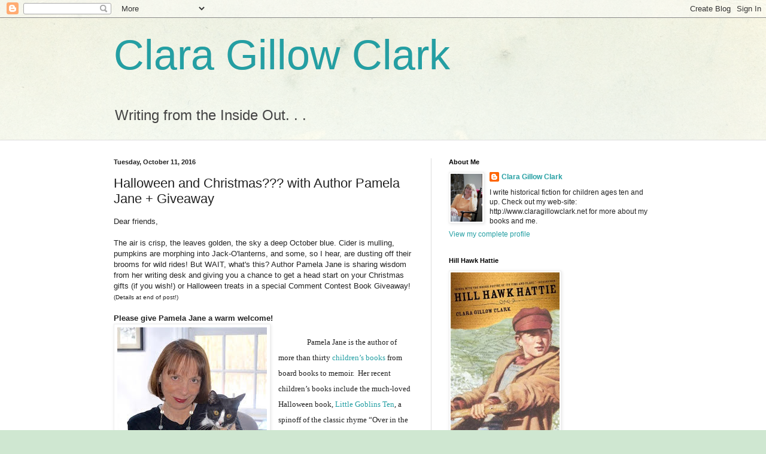

--- FILE ---
content_type: text/html; charset=UTF-8
request_url: https://claragillowclark.blogspot.com/2016/10/halloween-and-christmas-with-author.html
body_size: 25713
content:
<!DOCTYPE html>
<html class='v2' dir='ltr' lang='en'>
<head>
<link href='https://www.blogger.com/static/v1/widgets/335934321-css_bundle_v2.css' rel='stylesheet' type='text/css'/>
<meta content='width=1100' name='viewport'/>
<meta content='text/html; charset=UTF-8' http-equiv='Content-Type'/>
<meta content='blogger' name='generator'/>
<link href='https://claragillowclark.blogspot.com/favicon.ico' rel='icon' type='image/x-icon'/>
<link href='http://claragillowclark.blogspot.com/2016/10/halloween-and-christmas-with-author.html' rel='canonical'/>
<link rel="alternate" type="application/atom+xml" title="Clara Gillow Clark - Atom" href="https://claragillowclark.blogspot.com/feeds/posts/default" />
<link rel="alternate" type="application/rss+xml" title="Clara Gillow Clark - RSS" href="https://claragillowclark.blogspot.com/feeds/posts/default?alt=rss" />
<link rel="service.post" type="application/atom+xml" title="Clara Gillow Clark - Atom" href="https://www.blogger.com/feeds/897667157865686965/posts/default" />

<link rel="alternate" type="application/atom+xml" title="Clara Gillow Clark - Atom" href="https://claragillowclark.blogspot.com/feeds/8583441955408579942/comments/default" />
<!--Can't find substitution for tag [blog.ieCssRetrofitLinks]-->
<link href='https://blogger.googleusercontent.com/img/b/R29vZ2xl/AVvXsEjvomPozQxEmHgdK9i2ZJVpRmRq1o0XBHYb-jxyX8GX8uim8_8_-5XSADfb1THvI-fvCqbYA_ZXYiia8MQnW9_VbcUuXJt7zmqz4CgaGlbAyxcExervxA26yNNmCw8TY96Mf50UspeJweG5/s400/-11.jpg' rel='image_src'/>
<meta content='http://claragillowclark.blogspot.com/2016/10/halloween-and-christmas-with-author.html' property='og:url'/>
<meta content='Halloween and Christmas??? with Author Pamela Jane + Giveaway' property='og:title'/>
<meta content='Dear friends,   The air is crisp, the leaves golden, the sky a deep October blue. Cider is mulling, pumpkins are morphing into Jack-O&#39;lanter...' property='og:description'/>
<meta content='https://blogger.googleusercontent.com/img/b/R29vZ2xl/AVvXsEjvomPozQxEmHgdK9i2ZJVpRmRq1o0XBHYb-jxyX8GX8uim8_8_-5XSADfb1THvI-fvCqbYA_ZXYiia8MQnW9_VbcUuXJt7zmqz4CgaGlbAyxcExervxA26yNNmCw8TY96Mf50UspeJweG5/w1200-h630-p-k-no-nu/-11.jpg' property='og:image'/>
<title>Clara Gillow Clark: Halloween and Christmas??? with Author Pamela Jane + Giveaway</title>
<style id='page-skin-1' type='text/css'><!--
/*
-----------------------------------------------
Blogger Template Style
Name:     Simple
Designer: Blogger
URL:      www.blogger.com
----------------------------------------------- */
/* Content
----------------------------------------------- */
body {
font: normal normal 12px Arial, Tahoma, Helvetica, FreeSans, sans-serif;
color: #222222;
background: #cfe7d1 url(//themes.googleusercontent.com/image?id=1x_TqXo6-7t6y2ZiuOyQ2Bk6Zod9CTtyKYtRui0IeQJe6hVlJcQiXYG2xQGkxKvl6iZMJ) repeat fixed top center /* Credit: gaffera (https://www.istockphoto.com/googleimages.php?id=4072573&amp;platform=blogger) */;
padding: 0 0 0 0;
background-attachment: scroll;
}
html body .content-outer {
min-width: 0;
max-width: 100%;
width: 100%;
}
h2 {
font-size: 22px;
}
a:link {
text-decoration:none;
color: #249fa3;
}
a:visited {
text-decoration:none;
color: #7c93a1;
}
a:hover {
text-decoration:underline;
color: #5dc2c0;
}
.body-fauxcolumn-outer .fauxcolumn-inner {
background: transparent url(https://resources.blogblog.com/blogblog/data/1kt/simple/body_gradient_tile_light.png) repeat scroll top left;
_background-image: none;
}
.body-fauxcolumn-outer .cap-top {
position: absolute;
z-index: 1;
height: 400px;
width: 100%;
}
.body-fauxcolumn-outer .cap-top .cap-left {
width: 100%;
background: transparent url(https://resources.blogblog.com/blogblog/data/1kt/simple/gradients_light.png) repeat-x scroll top left;
_background-image: none;
}
.content-outer {
-moz-box-shadow: 0 0 0 rgba(0, 0, 0, .15);
-webkit-box-shadow: 0 0 0 rgba(0, 0, 0, .15);
-goog-ms-box-shadow: 0 0 0 #333333;
box-shadow: 0 0 0 rgba(0, 0, 0, .15);
margin-bottom: 1px;
}
.content-inner {
padding: 0 0;
}
.main-outer, .footer-outer {
background-color: #ffffff;
}
/* Header
----------------------------------------------- */
.header-outer {
background: transparent none repeat-x scroll 0 -400px;
_background-image: none;
}
.Header h1 {
font: normal normal 70px Arial, Tahoma, Helvetica, FreeSans, sans-serif;
color: #249fa3;
text-shadow: 0 0 0 rgba(0, 0, 0, .2);
}
.Header h1 a {
color: #249fa3;
}
.Header .description {
font-size: 200%;
color: #444444;
}
.header-inner .Header .titlewrapper {
padding: 22px 30px;
}
.header-inner .Header .descriptionwrapper {
padding: 0 30px;
}
/* Tabs
----------------------------------------------- */
.tabs-inner .section:first-child {
border-top: 0 solid #dddddd;
}
.tabs-inner .section:first-child ul {
margin-top: -0;
border-top: 0 solid #dddddd;
border-left: 0 solid #dddddd;
border-right: 0 solid #dddddd;
}
.tabs-inner .widget ul {
background: transparent none repeat-x scroll 0 -800px;
_background-image: none;
border-bottom: 0 solid #dddddd;
margin-top: 0;
margin-left: -0;
margin-right: -0;
}
.tabs-inner .widget li a {
display: inline-block;
padding: .6em 1em;
font: normal normal 20px Arial, Tahoma, Helvetica, FreeSans, sans-serif;
color: #00818b;
border-left: 0 solid #ffffff;
border-right: 0 solid #dddddd;
}
.tabs-inner .widget li:first-child a {
border-left: none;
}
.tabs-inner .widget li.selected a, .tabs-inner .widget li a:hover {
color: #444444;
background-color: transparent;
text-decoration: none;
}
/* Columns
----------------------------------------------- */
.main-outer {
border-top: 1px solid #dddddd;
}
.fauxcolumn-left-outer .fauxcolumn-inner {
border-right: 1px solid #dddddd;
}
.fauxcolumn-right-outer .fauxcolumn-inner {
border-left: 1px solid #dddddd;
}
/* Headings
----------------------------------------------- */
div.widget > h2,
div.widget h2.title {
margin: 0 0 1em 0;
font: normal bold 11px Arial, Tahoma, Helvetica, FreeSans, sans-serif;
color: #000000;
}
/* Widgets
----------------------------------------------- */
.widget .zippy {
color: #999999;
text-shadow: 2px 2px 1px rgba(0, 0, 0, .1);
}
.widget .popular-posts ul {
list-style: none;
}
/* Posts
----------------------------------------------- */
h2.date-header {
font: normal bold 11px Arial, Tahoma, Helvetica, FreeSans, sans-serif;
}
.date-header span {
background-color: transparent;
color: #222222;
padding: inherit;
letter-spacing: inherit;
margin: inherit;
}
.main-inner {
padding-top: 30px;
padding-bottom: 30px;
}
.main-inner .column-center-inner {
padding: 0 15px;
}
.main-inner .column-center-inner .section {
margin: 0 15px;
}
.post {
margin: 0 0 25px 0;
}
h3.post-title, .comments h4 {
font: normal normal 22px Arial, Tahoma, Helvetica, FreeSans, sans-serif;
margin: .75em 0 0;
}
.post-body {
font-size: 110%;
line-height: 1.4;
position: relative;
}
.post-body img, .post-body .tr-caption-container, .Profile img, .Image img,
.BlogList .item-thumbnail img {
padding: 2px;
background: #ffffff;
border: 1px solid #eeeeee;
-moz-box-shadow: 1px 1px 5px rgba(0, 0, 0, .1);
-webkit-box-shadow: 1px 1px 5px rgba(0, 0, 0, .1);
box-shadow: 1px 1px 5px rgba(0, 0, 0, .1);
}
.post-body img, .post-body .tr-caption-container {
padding: 5px;
}
.post-body .tr-caption-container {
color: #222222;
}
.post-body .tr-caption-container img {
padding: 0;
background: transparent;
border: none;
-moz-box-shadow: 0 0 0 rgba(0, 0, 0, .1);
-webkit-box-shadow: 0 0 0 rgba(0, 0, 0, .1);
box-shadow: 0 0 0 rgba(0, 0, 0, .1);
}
.post-header {
margin: 0 0 1.5em;
line-height: 1.6;
font-size: 90%;
}
.post-footer {
margin: 20px -2px 0;
padding: 5px 10px;
color: #666666;
background-color: #f9f9f9;
border-bottom: 1px solid #eeeeee;
line-height: 1.6;
font-size: 90%;
}
#comments .comment-author {
padding-top: 1.5em;
border-top: 1px solid #dddddd;
background-position: 0 1.5em;
}
#comments .comment-author:first-child {
padding-top: 0;
border-top: none;
}
.avatar-image-container {
margin: .2em 0 0;
}
#comments .avatar-image-container img {
border: 1px solid #eeeeee;
}
/* Comments
----------------------------------------------- */
.comments .comments-content .icon.blog-author {
background-repeat: no-repeat;
background-image: url([data-uri]);
}
.comments .comments-content .loadmore a {
border-top: 1px solid #999999;
border-bottom: 1px solid #999999;
}
.comments .comment-thread.inline-thread {
background-color: #f9f9f9;
}
.comments .continue {
border-top: 2px solid #999999;
}
/* Accents
---------------------------------------------- */
.section-columns td.columns-cell {
border-left: 1px solid #dddddd;
}
.blog-pager {
background: transparent none no-repeat scroll top center;
}
.blog-pager-older-link, .home-link,
.blog-pager-newer-link {
background-color: #ffffff;
padding: 5px;
}
.footer-outer {
border-top: 0 dashed #bbbbbb;
}
/* Mobile
----------------------------------------------- */
body.mobile  {
background-size: auto;
}
.mobile .body-fauxcolumn-outer {
background: transparent none repeat scroll top left;
}
.mobile .body-fauxcolumn-outer .cap-top {
background-size: 100% auto;
}
.mobile .content-outer {
-webkit-box-shadow: 0 0 3px rgba(0, 0, 0, .15);
box-shadow: 0 0 3px rgba(0, 0, 0, .15);
}
.mobile .tabs-inner .widget ul {
margin-left: 0;
margin-right: 0;
}
.mobile .post {
margin: 0;
}
.mobile .main-inner .column-center-inner .section {
margin: 0;
}
.mobile .date-header span {
padding: 0.1em 10px;
margin: 0 -10px;
}
.mobile h3.post-title {
margin: 0;
}
.mobile .blog-pager {
background: transparent none no-repeat scroll top center;
}
.mobile .footer-outer {
border-top: none;
}
.mobile .main-inner, .mobile .footer-inner {
background-color: #ffffff;
}
.mobile-index-contents {
color: #222222;
}
.mobile-link-button {
background-color: #249fa3;
}
.mobile-link-button a:link, .mobile-link-button a:visited {
color: #ffffff;
}
.mobile .tabs-inner .section:first-child {
border-top: none;
}
.mobile .tabs-inner .PageList .widget-content {
background-color: transparent;
color: #444444;
border-top: 0 solid #dddddd;
border-bottom: 0 solid #dddddd;
}
.mobile .tabs-inner .PageList .widget-content .pagelist-arrow {
border-left: 1px solid #dddddd;
}

--></style>
<style id='template-skin-1' type='text/css'><!--
body {
min-width: 960px;
}
.content-outer, .content-fauxcolumn-outer, .region-inner {
min-width: 960px;
max-width: 960px;
_width: 960px;
}
.main-inner .columns {
padding-left: 0;
padding-right: 400px;
}
.main-inner .fauxcolumn-center-outer {
left: 0;
right: 400px;
/* IE6 does not respect left and right together */
_width: expression(this.parentNode.offsetWidth -
parseInt("0") -
parseInt("400px") + 'px');
}
.main-inner .fauxcolumn-left-outer {
width: 0;
}
.main-inner .fauxcolumn-right-outer {
width: 400px;
}
.main-inner .column-left-outer {
width: 0;
right: 100%;
margin-left: -0;
}
.main-inner .column-right-outer {
width: 400px;
margin-right: -400px;
}
#layout {
min-width: 0;
}
#layout .content-outer {
min-width: 0;
width: 800px;
}
#layout .region-inner {
min-width: 0;
width: auto;
}
body#layout div.add_widget {
padding: 8px;
}
body#layout div.add_widget a {
margin-left: 32px;
}
--></style>
<style>
    body {background-image:url(\/\/themes.googleusercontent.com\/image?id=1x_TqXo6-7t6y2ZiuOyQ2Bk6Zod9CTtyKYtRui0IeQJe6hVlJcQiXYG2xQGkxKvl6iZMJ);}
    
@media (max-width: 200px) { body {background-image:url(\/\/themes.googleusercontent.com\/image?id=1x_TqXo6-7t6y2ZiuOyQ2Bk6Zod9CTtyKYtRui0IeQJe6hVlJcQiXYG2xQGkxKvl6iZMJ&options=w200);}}
@media (max-width: 400px) and (min-width: 201px) { body {background-image:url(\/\/themes.googleusercontent.com\/image?id=1x_TqXo6-7t6y2ZiuOyQ2Bk6Zod9CTtyKYtRui0IeQJe6hVlJcQiXYG2xQGkxKvl6iZMJ&options=w400);}}
@media (max-width: 800px) and (min-width: 401px) { body {background-image:url(\/\/themes.googleusercontent.com\/image?id=1x_TqXo6-7t6y2ZiuOyQ2Bk6Zod9CTtyKYtRui0IeQJe6hVlJcQiXYG2xQGkxKvl6iZMJ&options=w800);}}
@media (max-width: 1200px) and (min-width: 801px) { body {background-image:url(\/\/themes.googleusercontent.com\/image?id=1x_TqXo6-7t6y2ZiuOyQ2Bk6Zod9CTtyKYtRui0IeQJe6hVlJcQiXYG2xQGkxKvl6iZMJ&options=w1200);}}
/* Last tag covers anything over one higher than the previous max-size cap. */
@media (min-width: 1201px) { body {background-image:url(\/\/themes.googleusercontent.com\/image?id=1x_TqXo6-7t6y2ZiuOyQ2Bk6Zod9CTtyKYtRui0IeQJe6hVlJcQiXYG2xQGkxKvl6iZMJ&options=w1600);}}
  </style>
<link href='https://www.blogger.com/dyn-css/authorization.css?targetBlogID=897667157865686965&amp;zx=4b9a4b7f-e4c4-41d6-87d6-1d6b8d4b3711' media='none' onload='if(media!=&#39;all&#39;)media=&#39;all&#39;' rel='stylesheet'/><noscript><link href='https://www.blogger.com/dyn-css/authorization.css?targetBlogID=897667157865686965&amp;zx=4b9a4b7f-e4c4-41d6-87d6-1d6b8d4b3711' rel='stylesheet'/></noscript>
<meta name='google-adsense-platform-account' content='ca-host-pub-1556223355139109'/>
<meta name='google-adsense-platform-domain' content='blogspot.com'/>

</head>
<body class='loading variant-wide'>
<div class='navbar section' id='navbar' name='Navbar'><div class='widget Navbar' data-version='1' id='Navbar1'><script type="text/javascript">
    function setAttributeOnload(object, attribute, val) {
      if(window.addEventListener) {
        window.addEventListener('load',
          function(){ object[attribute] = val; }, false);
      } else {
        window.attachEvent('onload', function(){ object[attribute] = val; });
      }
    }
  </script>
<div id="navbar-iframe-container"></div>
<script type="text/javascript" src="https://apis.google.com/js/platform.js"></script>
<script type="text/javascript">
      gapi.load("gapi.iframes:gapi.iframes.style.bubble", function() {
        if (gapi.iframes && gapi.iframes.getContext) {
          gapi.iframes.getContext().openChild({
              url: 'https://www.blogger.com/navbar/897667157865686965?po\x3d8583441955408579942\x26origin\x3dhttps://claragillowclark.blogspot.com',
              where: document.getElementById("navbar-iframe-container"),
              id: "navbar-iframe"
          });
        }
      });
    </script><script type="text/javascript">
(function() {
var script = document.createElement('script');
script.type = 'text/javascript';
script.src = '//pagead2.googlesyndication.com/pagead/js/google_top_exp.js';
var head = document.getElementsByTagName('head')[0];
if (head) {
head.appendChild(script);
}})();
</script>
</div></div>
<div class='body-fauxcolumns'>
<div class='fauxcolumn-outer body-fauxcolumn-outer'>
<div class='cap-top'>
<div class='cap-left'></div>
<div class='cap-right'></div>
</div>
<div class='fauxborder-left'>
<div class='fauxborder-right'></div>
<div class='fauxcolumn-inner'>
</div>
</div>
<div class='cap-bottom'>
<div class='cap-left'></div>
<div class='cap-right'></div>
</div>
</div>
</div>
<div class='content'>
<div class='content-fauxcolumns'>
<div class='fauxcolumn-outer content-fauxcolumn-outer'>
<div class='cap-top'>
<div class='cap-left'></div>
<div class='cap-right'></div>
</div>
<div class='fauxborder-left'>
<div class='fauxborder-right'></div>
<div class='fauxcolumn-inner'>
</div>
</div>
<div class='cap-bottom'>
<div class='cap-left'></div>
<div class='cap-right'></div>
</div>
</div>
</div>
<div class='content-outer'>
<div class='content-cap-top cap-top'>
<div class='cap-left'></div>
<div class='cap-right'></div>
</div>
<div class='fauxborder-left content-fauxborder-left'>
<div class='fauxborder-right content-fauxborder-right'></div>
<div class='content-inner'>
<header>
<div class='header-outer'>
<div class='header-cap-top cap-top'>
<div class='cap-left'></div>
<div class='cap-right'></div>
</div>
<div class='fauxborder-left header-fauxborder-left'>
<div class='fauxborder-right header-fauxborder-right'></div>
<div class='region-inner header-inner'>
<div class='header section' id='header' name='Header'><div class='widget Header' data-version='1' id='Header1'>
<div id='header-inner'>
<div class='titlewrapper'>
<h1 class='title'>
<a href='https://claragillowclark.blogspot.com/'>
Clara Gillow Clark
</a>
</h1>
</div>
<div class='descriptionwrapper'>
<p class='description'><span>Writing from the Inside Out. . .</span></p>
</div>
</div>
</div></div>
</div>
</div>
<div class='header-cap-bottom cap-bottom'>
<div class='cap-left'></div>
<div class='cap-right'></div>
</div>
</div>
</header>
<div class='tabs-outer'>
<div class='tabs-cap-top cap-top'>
<div class='cap-left'></div>
<div class='cap-right'></div>
</div>
<div class='fauxborder-left tabs-fauxborder-left'>
<div class='fauxborder-right tabs-fauxborder-right'></div>
<div class='region-inner tabs-inner'>
<div class='tabs no-items section' id='crosscol' name='Cross-Column'></div>
<div class='tabs no-items section' id='crosscol-overflow' name='Cross-Column 2'></div>
</div>
</div>
<div class='tabs-cap-bottom cap-bottom'>
<div class='cap-left'></div>
<div class='cap-right'></div>
</div>
</div>
<div class='main-outer'>
<div class='main-cap-top cap-top'>
<div class='cap-left'></div>
<div class='cap-right'></div>
</div>
<div class='fauxborder-left main-fauxborder-left'>
<div class='fauxborder-right main-fauxborder-right'></div>
<div class='region-inner main-inner'>
<div class='columns fauxcolumns'>
<div class='fauxcolumn-outer fauxcolumn-center-outer'>
<div class='cap-top'>
<div class='cap-left'></div>
<div class='cap-right'></div>
</div>
<div class='fauxborder-left'>
<div class='fauxborder-right'></div>
<div class='fauxcolumn-inner'>
</div>
</div>
<div class='cap-bottom'>
<div class='cap-left'></div>
<div class='cap-right'></div>
</div>
</div>
<div class='fauxcolumn-outer fauxcolumn-left-outer'>
<div class='cap-top'>
<div class='cap-left'></div>
<div class='cap-right'></div>
</div>
<div class='fauxborder-left'>
<div class='fauxborder-right'></div>
<div class='fauxcolumn-inner'>
</div>
</div>
<div class='cap-bottom'>
<div class='cap-left'></div>
<div class='cap-right'></div>
</div>
</div>
<div class='fauxcolumn-outer fauxcolumn-right-outer'>
<div class='cap-top'>
<div class='cap-left'></div>
<div class='cap-right'></div>
</div>
<div class='fauxborder-left'>
<div class='fauxborder-right'></div>
<div class='fauxcolumn-inner'>
</div>
</div>
<div class='cap-bottom'>
<div class='cap-left'></div>
<div class='cap-right'></div>
</div>
</div>
<!-- corrects IE6 width calculation -->
<div class='columns-inner'>
<div class='column-center-outer'>
<div class='column-center-inner'>
<div class='main section' id='main' name='Main'><div class='widget Blog' data-version='1' id='Blog1'>
<div class='blog-posts hfeed'>

          <div class="date-outer">
        
<h2 class='date-header'><span>Tuesday, October 11, 2016</span></h2>

          <div class="date-posts">
        
<div class='post-outer'>
<div class='post hentry uncustomized-post-template' itemprop='blogPost' itemscope='itemscope' itemtype='http://schema.org/BlogPosting'>
<meta content='https://blogger.googleusercontent.com/img/b/R29vZ2xl/AVvXsEjvomPozQxEmHgdK9i2ZJVpRmRq1o0XBHYb-jxyX8GX8uim8_8_-5XSADfb1THvI-fvCqbYA_ZXYiia8MQnW9_VbcUuXJt7zmqz4CgaGlbAyxcExervxA26yNNmCw8TY96Mf50UspeJweG5/s400/-11.jpg' itemprop='image_url'/>
<meta content='897667157865686965' itemprop='blogId'/>
<meta content='8583441955408579942' itemprop='postId'/>
<a name='8583441955408579942'></a>
<h3 class='post-title entry-title' itemprop='name'>
Halloween and Christmas??? with Author Pamela Jane + Giveaway
</h3>
<div class='post-header'>
<div class='post-header-line-1'></div>
</div>
<div class='post-body entry-content' id='post-body-8583441955408579942' itemprop='description articleBody'>
Dear friends,<br />
<br />
The air is crisp, the leaves golden, the sky a deep October blue. Cider is mulling, pumpkins are morphing into Jack-O'lanterns, and some, so I hear, are dusting off their brooms for wild rides! But WAIT, what's this? Author Pamela Jane is sharing wisdom from her writing desk and<span style="font-family: &quot;century gothic&quot;;"><b> </b></span>giving you a chance to get a head start on your Christmas gifts (if you wish!) or Halloween treats in a special Comment Contest Book Giveaway!<span style="font-size: x-small;"> (Details at end of post!)</span><br />
<br />
<b>Please give Pamela Jane a warm welcome!&nbsp;&nbsp;</b><br />
<div>
<table cellpadding="0" cellspacing="0" class="tr-caption-container" style="float: left; margin-right: 1em; text-align: left;"><tbody>
<tr><td style="text-align: center;"><a href="https://blogger.googleusercontent.com/img/b/R29vZ2xl/AVvXsEjvomPozQxEmHgdK9i2ZJVpRmRq1o0XBHYb-jxyX8GX8uim8_8_-5XSADfb1THvI-fvCqbYA_ZXYiia8MQnW9_VbcUuXJt7zmqz4CgaGlbAyxcExervxA26yNNmCw8TY96Mf50UspeJweG5/s1600/-11.jpg" imageanchor="1" style="clear: left; margin-bottom: 1em; margin-left: auto; margin-right: auto;"><img border="0" src="https://blogger.googleusercontent.com/img/b/R29vZ2xl/AVvXsEjvomPozQxEmHgdK9i2ZJVpRmRq1o0XBHYb-jxyX8GX8uim8_8_-5XSADfb1THvI-fvCqbYA_ZXYiia8MQnW9_VbcUuXJt7zmqz4CgaGlbAyxcExervxA26yNNmCw8TY96Mf50UspeJweG5/s400/-11.jpg" /></a></td></tr>
<tr><td class="tr-caption" style="text-align: center;">Author Pamela Jane</td></tr>
</tbody></table>
<br />
<div class="MsoNormal" style="line-height: 200%; text-indent: 0.5in;">
<span style="font-family: &quot;century gothic&quot;; line-height: 200%;">Pamela
Jane is the author of more than thirty&nbsp;<a data-saferedirecturl="https://www.google.com/url?hl=en&amp;q=http://www.pamelajane.com&amp;source=gmail&amp;ust=1475932311906000&amp;usg=AFQjCNHrE8i_UqRge00mN0gkuBRNlmiHzg" href="http://www.pamelajane.com/" target="_blank">children&#8217;s books</a> from board books to
memoir.&nbsp; Her recent children&#8217;s books
include the much-loved Halloween book,&nbsp;<a data-saferedirecturl="https://www.google.com/url?hl=en&amp;q=https://www.amazon.com/Little-Goblins-Ten-Pamela-Jane/dp/0061767980/ref%3Dsr_1_1?ie%3DUTF8%26qid%3D1475679729%26sr%3D8-1%26keywords%3Dlittle%2Bgoblins%2Bten&amp;source=gmail&amp;ust=1475932311906000&amp;usg=AFQjCNGrAaaf1xs1hor9sbwiI02EFO6zzg" href="https://www.amazon.com/Little-Goblins-Ten-Pamela-Jane/dp/0061767980/ref=sr_1_1?ie=UTF8&amp;qid=1475679729&amp;sr=8-1&amp;keywords=little+goblins+ten" target="_blank">Little Goblins Ten</a>, a spinoff of the classic
rhyme &#8220;Over in the Meadow.&#8221; The
Christmas sequel is<a data-saferedirecturl="https://www.google.com/url?hl=en&amp;q=https://www.amazon.com/Little-Elfie-One-Pamela-Jane/dp/0062206737/ref%3Dsr_1_1?ie%3DUTF8%26qid%3D1475679757%26sr%3D8-1%26keywords%3Dlittle%2Belfie%2Bone&amp;source=gmail&amp;ust=1475932311906000&amp;usg=AFQjCNHjVgzL22oVLYBHsOgvhKh4t4xv3Q" href="https://www.amazon.com/Little-Elfie-One-Pamela-Jane/dp/0062206737/ref=sr_1_1?ie=UTF8&amp;qid=1475679757&amp;sr=8-1&amp;keywords=little+elfie+one" target="_blank"> <i><span style="color: #3366ff;">Little Elfie One</span></i></a>. Both books are published by Harper and
illustrated by <i>NY Times</i> best-selling illustrator, Jane Manning.&nbsp;</span><span style="font-family: &quot;century gothic&quot;;">Pamela is also the author of a
new memoir,&nbsp;</span><a data-saferedirecturl="https://www.google.com/url?hl=en&amp;q=https://www.amazon.com/Incredible-Talent-Existing-Writers-Story/dp/1941799213/ref%3Dsr_1_1?ie%3DUTF8%26qid%3D1475679986%26sr%3D8-1%26keywords%3Dan%2Bincredible%2Btalent%2Bfor%2Bexisting&amp;source=gmail&amp;ust=1475932311906000&amp;usg=AFQjCNHfOELqzAwZ_co1LlgQvNQveK1pRA" href="https://www.amazon.com/Incredible-Talent-Existing-Writers-Story/dp/1941799213/ref=sr_1_1?ie=UTF8&amp;qid=1475679986&amp;sr=8-1&amp;keywords=an+incredible+talent+for+existing" target="_blank"><span style="color: #3366ff; font-family: &quot;century gothic&quot;; font-style: italic;">An
Incredible Talent for </span></a><a href="https://www.blogger.com/null"><span style="color: #3366ff; font-family: &quot;century gothic&quot;; font-style: italic;">Existing: A Writer</span><span style="font-family: &quot;century gothic&quot;; font-style: italic;">&#8217;</span><span style="color: #3366ff; font-family: &quot;century gothic&quot;; font-style: italic;">s Odyssey </span></a><span style="font-family: &quot;century gothic&quot;;">and&nbsp;</span><a data-saferedirecturl="https://www.google.com/url?hl=en&amp;q=https://www.amazon.com/Pride-Prejudice-Kitties-Cat-Lovers-through/dp/1634502639/ref%3Dtmm_pap_swatch_0?_encoding%3DUTF8%26qid%3D1475679826%26sr%3D8-1&amp;source=gmail&amp;ust=1475932311906000&amp;usg=AFQjCNH916PIZvXgP0aH_7_zhaqKQPP0tw" href="https://www.amazon.com/Pride-Prejudice-Kitties-Cat-Lovers-through/dp/1634502639/ref=tmm_pap_swatch_0?_encoding=UTF8&amp;qid=1475679826&amp;sr=8-1" target="_blank"><span style="font-family: &quot;century gothic&quot;;"><i>Pride and Prejudice and Kitties: A Cat-Lover</i></span><i><span style="font-family: &quot;century gothic&quot;;">&#8217;</span><span style="font-family: &quot;century gothic&quot;;">s Romp Through Jane Austen&#8217;s Classic</span></i></a>. <span style="font-family: &quot;century gothic&quot;;">In addition, Pamela is an essayist, writing coach, and columnist for <a data-saferedirecturl="https://www.google.com/url?hl=en&amp;q=http://womensmemoirs.com&amp;source=gmail&amp;ust=1475932311907000&amp;usg=AFQjCNHAOXxTCeAFIFqvIn4UgGTZcUGz5Q" href="http://womensmemoirs.com/" target="_blank">womensmemoirs.com</a>. Visit her here: </span><span style="font-family: &quot;century gothic&quot;;"><a data-saferedirecturl="https://www.google.com/url?hl=en&amp;q=http://www.memoircoaching.com&amp;source=gmail&amp;ust=1475932311907000&amp;usg=AFQjCNGngPdJQgkjaYOLufHTPmSNK_kFxQ" href="http://www.memoircoaching.com/" target="_blank">http://www.memoircoaching.com</a></span></div>
</div>
<br />
<div style="text-align: center;">
<span class="m_8376948703332535772Apple-style-span" style="border-collapse: separate; border-spacing: 0px; text-align: -webkit-auto; text-indent: 0px;"><span class="m_8376948703332535772Apple-style-span" style="border-collapse: separate; border-spacing: 0px; text-align: -webkit-auto; text-indent: 0px;"><span class="m_8376948703332535772Apple-style-span" style="border-collapse: separate; border-spacing: 0px; text-align: -webkit-auto; text-indent: 0px;"><span class="m_8376948703332535772Apple-style-span" style="border-collapse: separate; border-spacing: 0px; text-indent: 0px;"><span class="m_8376948703332535772Apple-style-span" style="border-collapse: separate; border-spacing: 0px; text-indent: 0px;"><span class="m_8376948703332535772Apple-style-span" style="border-collapse: separate; border-spacing: 0px; text-indent: 0px;"><span style="font-family: &quot;century gothic&quot;;"><span class="m_8376948703332535772Apple-style-span" style="border-collapse: separate; border-spacing: 0px; text-align: -webkit-auto; text-indent: 0px;"><span class="m_8376948703332535772Apple-style-span" style="border-collapse: separate; border-spacing: 0px; text-align: -webkit-auto; text-indent: 0px;"><span class="m_8376948703332535772Apple-style-span" style="border-collapse: separate; border-spacing: 0px; text-align: -webkit-auto; text-indent: 0px;"><span class="m_8376948703332535772Apple-style-span" style="border-collapse: separate; border-spacing: 0px; text-align: -webkit-auto; text-indent: 0px;"><span class="m_8376948703332535772Apple-style-span" style="border-collapse: separate; border-spacing: 0px; text-align: -webkit-auto; text-indent: 0px;"><span class="m_8376948703332535772Apple-style-span" style="border-collapse: separate; border-spacing: 0px; text-align: -webkit-auto; text-indent: 0px;"><span class="m_8376948703332535772Apple-style-span" style="border-collapse: separate; border-spacing: 0px; text-align: -webkit-auto; text-indent: 0px;"><span class="m_8376948703332535772Apple-style-span" style="border-collapse: separate; border-spacing: 0px; text-align: -webkit-auto; text-indent: 0px;"><span class="m_8376948703332535772Apple-style-span" style="border-collapse: separate; border-spacing: 0px; text-align: -webkit-auto; text-indent: 0px;"><span class="m_8376948703332535772Apple-style-span" style="border-collapse: separate; border-spacing: 0px; text-align: -webkit-auto; text-indent: 0px;"><span class="m_8376948703332535772Apple-style-span" style="border-collapse: separate; border-spacing: 0px; text-align: -webkit-auto; text-indent: 0px;"><span class="m_8376948703332535772Apple-style-span" style="border-collapse: separate; border-spacing: 0px; text-align: -webkit-auto; text-indent: 0px;"><span class="m_8376948703332535772Apple-style-span" style="border-collapse: separate; border-spacing: 0px; text-align: -webkit-auto; text-indent: 0px;"><span class="m_8376948703332535772Apple-style-span" style="border-collapse: separate; border-spacing: 0px; text-align: -webkit-auto; text-indent: 0px;"><span class="m_8376948703332535772Apple-style-span" style="border-collapse: separate; border-spacing: 0px; text-align: -webkit-auto; text-indent: 0px;"><span class="m_8376948703332535772Apple-style-span" style="border-collapse: separate; border-spacing: 0px; text-align: -webkit-auto; text-indent: 0px;"><span class="m_8376948703332535772Apple-style-span" style="border-collapse: separate; border-spacing: 0px; text-align: -webkit-auto; text-indent: 0px;"><span class="m_8376948703332535772Apple-style-span" style="border-collapse: separate; border-spacing: 0px; text-align: -webkit-auto; text-indent: 0px;"><span class="m_8376948703332535772Apple-style-span" style="border-collapse: separate; border-spacing: 0px; text-align: -webkit-auto; text-indent: 0px;"><span class="m_8376948703332535772Apple-style-span" style="border-collapse: separate; border-spacing: 0px; text-align: -webkit-auto; text-indent: 0px;"><span class="m_8376948703332535772Apple-style-span" style="border-collapse: separate; border-spacing: 0px; text-align: -webkit-auto; text-indent: 0px;"><span class="m_8376948703332535772Apple-style-span" style="border-collapse: separate; border-spacing: 0px; text-align: -webkit-auto; text-indent: 0px;"><span class="m_8376948703332535772Apple-style-span" style="border-collapse: separate; border-spacing: 0px; text-align: -webkit-auto; text-indent: 0px;"><span class="m_8376948703332535772Apple-style-span" style="border-collapse: separate; border-spacing: 0px; text-align: -webkit-auto; text-indent: 0px;"><span class="m_8376948703332535772Apple-style-span" style="border-collapse: separate; border-spacing: 0px; text-align: -webkit-auto; text-indent: 0px;"><span class="m_8376948703332535772Apple-style-span" style="border-collapse: separate; border-spacing: 0px; text-align: -webkit-auto; text-indent: 0px;"><span class="m_8376948703332535772Apple-style-span" style="border-collapse: separate; border-spacing: 0px; text-indent: 0px;"><span class="m_8376948703332535772Apple-style-span" style="border-collapse: separate; border-spacing: 0px; text-indent: 0px;"><span class="m_8376948703332535772Apple-style-span" style="border-collapse: separate; border-spacing: 0px; text-indent: 0px;"><span class="m_8376948703332535772Apple-style-span" style="border-collapse: separate; border-spacing: 0px; text-indent: 0px;"><span class="m_8376948703332535772Apple-style-span" style="border-collapse: separate; border-spacing: 0px; text-indent: 0px;"><span class="m_8376948703332535772Apple-style-span" style="border-collapse: separate; border-spacing: 0px; text-indent: 0px;"><span class="m_8376948703332535772Apple-style-span" style="border-collapse: separate; border-spacing: 0px; text-indent: 0px;"><span class="m_8376948703332535772Apple-style-span" style="border-collapse: separate; border-spacing: 0px; text-indent: 0px;"><span class="m_8376948703332535772Apple-style-span" style="border-collapse: separate; border-spacing: 0px; text-indent: 0px;"><span class="m_8376948703332535772Apple-style-span" style="border-collapse: separate; border-spacing: 0px; text-indent: 0px;"><span class="m_8376948703332535772Apple-style-span" style="border-collapse: separate; border-spacing: 0px; text-indent: 0px;"><span class="m_8376948703332535772Apple-style-span" style="border-collapse: separate; border-spacing: 0px; text-indent: 0px;"><span class="m_8376948703332535772Apple-style-span" style="border-collapse: separate; border-spacing: 0px; text-indent: 0px;"><span class="m_8376948703332535772Apple-style-span" style="border-collapse: separate; border-spacing: 0px; text-indent: 0px;"><span class="m_8376948703332535772Apple-style-span" style="border-collapse: separate; border-spacing: 0px; text-indent: 0px;"><span class="m_8376948703332535772Apple-style-span" style="border-collapse: separate; border-spacing: 0px; text-indent: 0px;"><span class="m_8376948703332535772Apple-style-span" style="border-collapse: separate; border-spacing: 0px; text-indent: 0px;"><span class="m_8376948703332535772Apple-style-span" style="border-collapse: separate; border-spacing: 0px; text-indent: 0px;"><b><span style="font-family: &quot;century gothic&quot;; text-align: center; text-indent: 0.5in;">It&#8217;s Not About the
Words!&nbsp; </span></b></span></span></span></span></span></span></span></span></span></span></span></span></span></span></span></span></span></span></span></span></span></span></span></span></span></span></span></span></span></span></span></span></span></span></span></span></span></span></span></span></span></span></span></span>By Pamela Jane</span></span></span></span></span></span></span></div>
<span class="m_8376948703332535772Apple-style-span" style="border-collapse: separate; border-spacing: 0px; text-align: -webkit-auto; text-indent: 0px;"><span class="m_8376948703332535772Apple-style-span" style="border-collapse: separate; border-spacing: 0px; text-align: -webkit-auto; text-indent: 0px;"><span class="m_8376948703332535772Apple-style-span" style="border-collapse: separate; border-spacing: 0px; text-align: -webkit-auto; text-indent: 0px;"><span class="m_8376948703332535772Apple-style-span" style="border-collapse: separate; border-spacing: 0px; text-align: -webkit-auto; text-indent: 0px;"><span class="m_8376948703332535772Apple-style-span" style="border-collapse: separate; border-spacing: 0px; text-align: -webkit-auto; text-indent: 0px;"><span class="m_8376948703332535772Apple-style-span" style="border-collapse: separate; border-spacing: 0px; text-align: -webkit-auto; text-indent: 0px;"><span class="m_8376948703332535772Apple-style-span" style="border-collapse: separate; border-spacing: 0px; text-align: -webkit-auto; text-indent: 0px;"><span class="m_8376948703332535772Apple-style-span" style="border-collapse: separate; border-spacing: 0px; text-align: -webkit-auto; text-indent: 0px;"><span class="m_8376948703332535772Apple-style-span" style="border-collapse: separate; border-spacing: 0px; text-align: -webkit-auto; text-indent: 0px;"><span class="m_8376948703332535772Apple-style-span" style="border-collapse: separate; border-spacing: 0px; text-align: -webkit-auto; text-indent: 0px;"><span class="m_8376948703332535772Apple-style-span" style="border-collapse: separate; border-spacing: 0px; text-align: -webkit-auto; text-indent: 0px;"><span class="m_8376948703332535772Apple-style-span" style="border-collapse: separate; border-spacing: 0px; text-align: -webkit-auto; text-indent: 0px;"><span class="m_8376948703332535772Apple-style-span" style="border-collapse: separate; border-spacing: 0px; text-align: -webkit-auto; text-indent: 0px;"><span class="m_8376948703332535772Apple-style-span" style="border-collapse: separate; border-spacing: 0px; text-align: -webkit-auto; text-indent: 0px;"><span class="m_8376948703332535772Apple-style-span" style="border-collapse: separate; border-spacing: 0px; text-align: -webkit-auto; text-indent: 0px;"><span class="m_8376948703332535772Apple-style-span" style="border-collapse: separate; border-spacing: 0px; text-align: -webkit-auto; text-indent: 0px;"><span class="m_8376948703332535772Apple-style-span" style="border-collapse: separate; border-spacing: 0px; text-align: -webkit-auto; text-indent: 0px;"><span class="m_8376948703332535772Apple-style-span" style="border-collapse: separate; border-spacing: 0px; text-align: -webkit-auto; text-indent: 0px;"><span class="m_8376948703332535772Apple-style-span" style="border-collapse: separate; border-spacing: 0px; text-align: -webkit-auto; text-indent: 0px;"><span class="m_8376948703332535772Apple-style-span" style="border-collapse: separate; border-spacing: 0px; text-align: -webkit-auto; text-indent: 0px;"><span class="m_8376948703332535772Apple-style-span" style="border-collapse: separate; border-spacing: 0px; text-align: -webkit-auto; text-indent: 0px;"><span class="m_8376948703332535772Apple-style-span" style="border-collapse: separate; border-spacing: 0px; text-align: -webkit-auto; text-indent: 0px;"><span class="m_8376948703332535772Apple-style-span" style="border-collapse: separate; border-spacing: 0px; text-align: -webkit-auto; text-indent: 0px;"><span class="m_8376948703332535772Apple-style-span" style="border-collapse: separate; border-spacing: 0px; text-align: -webkit-auto; text-indent: 0px;"><span class="m_8376948703332535772Apple-style-span" style="border-collapse: separate; border-spacing: 0px; text-align: -webkit-auto; text-indent: 0px;"><span class="m_8376948703332535772Apple-style-span" style="border-collapse: separate; border-spacing: 0px; text-align: -webkit-auto; text-indent: 0px;"><span class="m_8376948703332535772Apple-style-span" style="border-collapse: separate; border-spacing: 0px; text-indent: 0px;"><span class="m_8376948703332535772Apple-style-span" style="border-collapse: separate; border-spacing: 0px; text-indent: 0px;"><span class="m_8376948703332535772Apple-style-span" style="border-collapse: separate; border-spacing: 0px; text-indent: 0px;"><span class="m_8376948703332535772Apple-style-span" style="border-collapse: separate; border-spacing: 0px; text-indent: 0px;"><span class="m_8376948703332535772Apple-style-span" style="border-collapse: separate; border-spacing: 0px; text-indent: 0px;"><span class="m_8376948703332535772Apple-style-span" style="border-collapse: separate; border-spacing: 0px; text-indent: 0px;"><span class="m_8376948703332535772Apple-style-span" style="border-collapse: separate; border-spacing: 0px; text-indent: 0px;"><span class="m_8376948703332535772Apple-style-span" style="border-collapse: separate; border-spacing: 0px; text-indent: 0px;"><span class="m_8376948703332535772Apple-style-span" style="border-collapse: separate; border-spacing: 0px; text-indent: 0px;"><span class="m_8376948703332535772Apple-style-span" style="border-collapse: separate; border-spacing: 0px; text-indent: 0px;"><span class="m_8376948703332535772Apple-style-span" style="border-collapse: separate; border-spacing: 0px; text-indent: 0px;"><span class="m_8376948703332535772Apple-style-span" style="border-collapse: separate; border-spacing: 0px; text-indent: 0px;"><span class="m_8376948703332535772Apple-style-span" style="border-collapse: separate; border-spacing: 0px; text-indent: 0px;"><span class="m_8376948703332535772Apple-style-span" style="border-collapse: separate; border-spacing: 0px; text-indent: 0px;"><span class="m_8376948703332535772Apple-style-span" style="border-collapse: separate; border-spacing: 0px; text-indent: 0px;"><span class="m_8376948703332535772Apple-style-span" style="border-collapse: separate; border-spacing: 0px; text-indent: 0px;"><span class="m_8376948703332535772Apple-style-span" style="border-collapse: separate; border-spacing: 0px; text-indent: 0px;"><span class="m_8376948703332535772Apple-style-span" style="border-collapse: separate; border-spacing: 0px; text-indent: 0px;"></span></span></span></span></span></span></span></span></span></span></span></span></span></span></span></span></span></span></span></span></span></span></span></span></span></span></span></span></span></span></span></span></span></span></span></span></span></span></span></span></span></span></span></span><br />
<div class="MsoNormal" style="line-height: 200%; text-indent: .5in;">
<span class="m_8376948703332535772Apple-style-span" style="border-collapse: separate; border-spacing: 0px; text-align: -webkit-auto; text-indent: 0px;"><span class="m_8376948703332535772Apple-style-span" style="border-collapse: separate; border-spacing: 0px; text-align: -webkit-auto; text-indent: 0px;"><span class="m_8376948703332535772Apple-style-span" style="border-collapse: separate; border-spacing: 0px; text-align: -webkit-auto; text-indent: 0px;"><span class="m_8376948703332535772Apple-style-span" style="border-collapse: separate; border-spacing: 0px; text-indent: 0px;"><span class="m_8376948703332535772Apple-style-span" style="border-collapse: separate; border-spacing: 0px; text-indent: 0px;"><span class="m_8376948703332535772Apple-style-span" style="border-collapse: separate; border-spacing: 0px; text-indent: 0px;">Years ago I took a weekend seminar with renowned screenwriting teacher, Bob McKee.&nbsp;The auditorium was packed.&nbsp;Not only screenwriters, but novelists, children&#8217;s authors, and editors of all genres had come to hear McKee talk about the art of writing and storytelling.&nbsp;I could hardly wait for the seminar to start.</span></span></span></span></span></span><br />
<span class="m_8376948703332535772Apple-style-span" style="border-collapse: separate; border-spacing: 0px; text-align: -webkit-auto; text-indent: 0px;"><span class="m_8376948703332535772Apple-style-span" style="border-collapse: separate; border-spacing: 0px; text-align: -webkit-auto; text-indent: 0px;"><span class="m_8376948703332535772Apple-style-span" style="border-collapse: separate; border-spacing: 0px; text-align: -webkit-auto; text-indent: 0px;"><span class="m_8376948703332535772Apple-style-span" style="border-collapse: separate; border-spacing: 0px; text-indent: 0px;"><span class="m_8376948703332535772Apple-style-span" style="border-collapse: separate; border-spacing: 0px; text-indent: 0px;"><span class="m_8376948703332535772Apple-style-span" style="border-collapse: separate; border-spacing: 0px; text-indent: 0px;">&nbsp;&nbsp;&nbsp;&nbsp;&nbsp;&nbsp;&nbsp;&nbsp;&nbsp;&nbsp;&nbsp; McKee walked out on stage and stood for a moment, looking out at the audience. Everyone was silent, waiting for him to begin.</span></span></span></span></span></span><br />
<span class="m_8376948703332535772Apple-style-span" style="border-collapse: separate; border-spacing: 0px; text-align: -webkit-auto; text-indent: 0px;"><span class="m_8376948703332535772Apple-style-span" style="border-collapse: separate; border-spacing: 0px; text-align: -webkit-auto; text-indent: 0px;"><span class="m_8376948703332535772Apple-style-span" style="border-collapse: separate; border-spacing: 0px; text-align: -webkit-auto; text-indent: 0px;"><span class="m_8376948703332535772Apple-style-span" style="border-collapse: separate; border-spacing: 0px; text-indent: 0px;"><span class="m_8376948703332535772Apple-style-span" style="border-collapse: separate; border-spacing: 0px; text-indent: 0px;"><span class="m_8376948703332535772Apple-style-span" style="border-collapse: separate; border-spacing: 0px; text-indent: 0px;">&nbsp;&nbsp;&nbsp;&nbsp;&nbsp;&nbsp;&nbsp;&nbsp;&nbsp; &#8220;Writing,&#8221; he said finally, his intense gaze scanning the audience, &#8220;is not about the words.&#8221;</span></span></span></span></span></span><br />
<span class="m_8376948703332535772Apple-style-span" style="border-collapse: separate; border-spacing: 0px; text-align: -webkit-auto; text-indent: 0px;"><span class="m_8376948703332535772Apple-style-span" style="border-collapse: separate; border-spacing: 0px; text-align: -webkit-auto; text-indent: 0px;"><span class="m_8376948703332535772Apple-style-span" style="border-collapse: separate; border-spacing: 0px; text-align: -webkit-auto; text-indent: 0px;"><span class="m_8376948703332535772Apple-style-span" style="border-collapse: separate; border-spacing: 0px; text-indent: 0px;"><span class="m_8376948703332535772Apple-style-span" style="border-collapse: separate; border-spacing: 0px; text-indent: 0px;"><span class="m_8376948703332535772Apple-style-span" style="border-collapse: separate; border-spacing: 0px; text-indent: 0px;">Yes! I thought, someone finally said it!&nbsp;I had always felt that words were merely messengers of a deeper truth concealed behind or beneath them.</span></span></span></span></span></span><br />
<span class="m_8376948703332535772Apple-style-span" style="border-collapse: separate; border-spacing: 0px; text-align: -webkit-auto; text-indent: 0px;"><span class="m_8376948703332535772Apple-style-span" style="border-collapse: separate; border-spacing: 0px; text-align: -webkit-auto; text-indent: 0px;"><span class="m_8376948703332535772Apple-style-span" style="border-collapse: separate; border-spacing: 0px; text-align: -webkit-auto; text-indent: 0px;"><span class="m_8376948703332535772Apple-style-span" style="border-collapse: separate; border-spacing: 0px; text-indent: 0px;"><span class="m_8376948703332535772Apple-style-span" style="border-collapse: separate; border-spacing: 0px; text-indent: 0px;"><span class="m_8376948703332535772Apple-style-span" style="border-collapse: separate; border-spacing: 0px; text-indent: 0px;">&nbsp;Writing, McKee went on to say, is about characters, meaning, and emotional impact.&nbsp; (Although he was mainly talking about screenplays, the same is true of other genres, including memoirs.)</span></span></span></span></span></span><br />
<span class="m_8376948703332535772Apple-style-span" style="border-collapse: separate; border-spacing: 0px; text-align: -webkit-auto; text-indent: 0px;"><span class="m_8376948703332535772Apple-style-span" style="border-collapse: separate; border-spacing: 0px; text-align: -webkit-auto; text-indent: 0px;"><span class="m_8376948703332535772Apple-style-span" style="border-collapse: separate; border-spacing: 0px; text-align: -webkit-auto; text-indent: 0px;"><span class="m_8376948703332535772Apple-style-span" style="border-collapse: separate; border-spacing: 0px; text-indent: 0px;"><span class="m_8376948703332535772Apple-style-span" style="border-collapse: separate; border-spacing: 0px; text-indent: 0px;"><span class="m_8376948703332535772Apple-style-span" style="border-collapse: separate; border-spacing: 0px; text-indent: 0px;">&nbsp;Recently I rediscovered the truth of McKee&#8217;s statement when I sat down to write <b><i>Little Elfie One</i></b>, a Christmas sequel to my rhyming Halloween book <b><i>Little Goblins Ten</i></b>, which had been published the year before.&nbsp; I love writing in rhyme, and although the new manuscript wasn&#8217;t due for several months, I couldn&#8217;t wait to get started.</span></span></span></span></span></span><br />
<span class="m_8376948703332535772Apple-style-span" style="border-collapse: separate; border-spacing: 0px; text-align: -webkit-auto; text-indent: 0px;"><span class="m_8376948703332535772Apple-style-span" style="border-collapse: separate; border-spacing: 0px; text-align: -webkit-auto; text-indent: 0px;"><span class="m_8376948703332535772Apple-style-span" style="border-collapse: separate; border-spacing: 0px; text-align: -webkit-auto; text-indent: 0px;"><span class="m_8376948703332535772Apple-style-span" style="border-collapse: separate; border-spacing: 0px; text-indent: 0px;"><span class="m_8376948703332535772Apple-style-span" style="border-collapse: separate; border-spacing: 0px; text-indent: 0px;"><span class="m_8376948703332535772Apple-style-span" style="border-collapse: separate; border-spacing: 0px; text-indent: 0px;">&nbsp;It was easy to slip into the holiday spirit on a raw November morning as I sat down with pen and paper by the glowing wood stove.&nbsp; This was going to be so much fun!&nbsp; But after several hours of scribbling random rhymes, I started to panic. The story was obviously not working.&nbsp; The idea of a Christmas sequel (which was suggested by a fan of the Halloween book) was a huge mistake!&nbsp;Why had I thought I could pull it off?</span></span></span></span></span></span><br />
<span class="m_8376948703332535772Apple-style-span" style="border-collapse: separate; border-spacing: 0px; text-align: -webkit-auto; text-indent: 0px;"><span class="m_8376948703332535772Apple-style-span" style="border-collapse: separate; border-spacing: 0px; text-align: -webkit-auto; text-indent: 0px;"><span class="m_8376948703332535772Apple-style-span" style="border-collapse: separate; border-spacing: 0px; text-align: -webkit-auto; text-indent: 0px;"><span class="m_8376948703332535772Apple-style-span" style="border-collapse: separate; border-spacing: 0px; text-indent: 0px;"><span class="m_8376948703332535772Apple-style-span" style="border-collapse: separate; border-spacing: 0px; text-indent: 0px;"><span class="m_8376948703332535772Apple-style-span" style="border-collapse: separate; border-spacing: 0px; text-indent: 0px;">&nbsp; My husband maintains that panic is part of my writing process.&nbsp;I always panic, he says, and then I figure out a way to make it work.&nbsp; But if he&#8217;s right, I have to really truly panic. I can&#8217;t say, &#8220;Oh, great, I&#8217;m panicking &#8211; this is just part of my writing process!&#8221;&nbsp;Instead, I have to honestly believe that what I&#8217;m attempting is impossible.&nbsp;Which is exactly how I felt as I sat staring down at the jumble of disconnected rhymes.</span></span></span></span></span></span><br />
<span class="m_8376948703332535772Apple-style-span" style="border-collapse: separate; border-spacing: 0px; text-align: -webkit-auto; text-indent: 0px;"><span class="m_8376948703332535772Apple-style-span" style="border-collapse: separate; border-spacing: 0px; text-align: -webkit-auto; text-indent: 0px;"><span class="m_8376948703332535772Apple-style-span" style="border-collapse: separate; border-spacing: 0px; text-align: -webkit-auto; text-indent: 0px;"><span class="m_8376948703332535772Apple-style-span" style="border-collapse: separate; border-spacing: 0px; text-indent: 0px;"><span class="m_8376948703332535772Apple-style-span" style="border-collapse: separate; border-spacing: 0px; text-indent: 0px;"><span class="m_8376948703332535772Apple-style-span" style="border-collapse: separate; border-spacing: 0px; text-indent: 0px;">&nbsp; This was not part of my writing process! I really could not do this. My editor had mistakenly placed trust in me, I realized with dismay.&nbsp;There would be no Christmas sequel, no story for the artist to illustrate, no holiday book signings.</span></span></span></span></span></span><br />
<span class="m_8376948703332535772Apple-style-span" style="border-collapse: separate; border-spacing: 0px; text-align: -webkit-auto; text-indent: 0px;"><span class="m_8376948703332535772Apple-style-span" style="border-collapse: separate; border-spacing: 0px; text-align: -webkit-auto; text-indent: 0px;"><span class="m_8376948703332535772Apple-style-span" style="border-collapse: separate; border-spacing: 0px; text-align: -webkit-auto; text-indent: 0px;"><span class="m_8376948703332535772Apple-style-span" style="border-collapse: separate; border-spacing: 0px; text-indent: 0px;"><span class="m_8376948703332535772Apple-style-span" style="border-collapse: separate; border-spacing: 0px; text-indent: 0px;"><span class="m_8376948703332535772Apple-style-span" style="border-collapse: separate; border-spacing: 0px; text-indent: 0px;">&nbsp; Having a book contract in hand is a great feeling &#173; &#8211; unless you can&#8217;t deliver.&nbsp;What was I going to do?&nbsp;The words were tripping me up, tying me (and themselves) in knots, obstructing and protesting at every turn.&nbsp;I could see them marching along carrying signs: &#8220;Sentences on Strike!&#8221; &#8220;Equal Pay for Adverbs,&#8221; &#8220;No Storyline, No Work.&#8221; </span></span></span></span></span></span><br />
<span class="m_8376948703332535772Apple-style-span" style="border-collapse: separate; border-spacing: 0px; text-align: -webkit-auto; text-indent: 0px;"><span class="m_8376948703332535772Apple-style-span" style="border-collapse: separate; border-spacing: 0px; text-align: -webkit-auto; text-indent: 0px;"><span class="m_8376948703332535772Apple-style-span" style="border-collapse: separate; border-spacing: 0px; text-align: -webkit-auto; text-indent: 0px;"><span class="m_8376948703332535772Apple-style-span" style="border-collapse: separate; border-spacing: 0px; text-indent: 0px;"><span class="m_8376948703332535772Apple-style-span" style="border-collapse: separate; border-spacing: 0px; text-indent: 0px;"><span class="m_8376948703332535772Apple-style-span" style="border-collapse: separate; border-spacing: 0px; text-indent: 0px;">&nbsp;&nbsp;&nbsp; Storyline! That&#8217;s what was missing.&nbsp;In my eagerness to start writing, I&#8217;d forgotten all about the story.&nbsp;My Halloween book had a natural storyline in the building excitement of all the monsters getting ready to go trick-or-treating.&nbsp;But the Christmas story required an entirely different narrative.</span></span></span></span></span></span><br />
<span class="m_8376948703332535772Apple-style-span" style="border-collapse: separate; border-spacing: 0px; text-align: -webkit-auto; text-indent: 0px;"><span class="m_8376948703332535772Apple-style-span" style="border-collapse: separate; border-spacing: 0px; text-align: -webkit-auto; text-indent: 0px;"><span class="m_8376948703332535772Apple-style-span" style="border-collapse: separate; border-spacing: 0px; text-align: -webkit-auto; text-indent: 0px;"><span class="m_8376948703332535772Apple-style-span" style="border-collapse: separate; border-spacing: 0px; text-indent: 0px;"><span class="m_8376948703332535772Apple-style-span" style="border-collapse: separate; border-spacing: 0px; text-indent: 0px;"><span class="m_8376948703332535772Apple-style-span" style="border-collapse: separate; border-spacing: 0px; text-indent: 0px;">&nbsp;&nbsp; At that point I crumpled up everything I&#8217;d written so far and threw the whole mess into the fire. Then I started working out a plot.</span></span></span></span></span></span><br />
<span class="m_8376948703332535772Apple-style-span" style="border-collapse: separate; border-spacing: 0px; text-align: -webkit-auto; text-indent: 0px;"><span class="m_8376948703332535772Apple-style-span" style="border-collapse: separate; border-spacing: 0px; text-align: -webkit-auto; text-indent: 0px;"><span class="m_8376948703332535772Apple-style-span" style="border-collapse: separate; border-spacing: 0px; text-align: -webkit-auto; text-indent: 0px;"><span class="m_8376948703332535772Apple-style-span" style="border-collapse: separate; border-spacing: 0px; text-indent: 0px;"><span class="m_8376948703332535772Apple-style-span" style="border-collapse: separate; border-spacing: 0px; text-indent: 0px;"><span class="m_8376948703332535772Apple-style-span" style="border-collapse: separate; border-spacing: 0px; text-indent: 0px;"><span class="m_8376948703332535772Apple-style-span" style="border-collapse: separate; border-spacing: 0px; text-align: -webkit-auto; text-indent: 0px;"><span class="m_8376948703332535772Apple-style-span" style="border-collapse: separate; border-spacing: 0px; text-align: -webkit-auto; text-indent: 0px;"><span class="m_8376948703332535772Apple-style-span" style="border-collapse: separate; border-spacing: 0px; text-align: -webkit-auto; text-indent: 0px;"><span class="m_8376948703332535772Apple-style-span" style="border-collapse: separate; border-spacing: 0px; text-indent: 0px;"><span class="m_8376948703332535772Apple-style-span" style="border-collapse: separate; border-spacing: 0px; text-indent: 0px;"><span class="m_8376948703332535772Apple-style-span" style="border-collapse: separate; border-spacing: 0px; text-indent: 0px;">Bob
 McKee was right &#8211; writing is about characters, story, and meaning.&nbsp;For 
me, it&#8217;s also about panic, and tossing out dismal first drafts that 
serve as crude roadmaps indicating where not to go. (Literally thousands
 for my forthcoming memoir.) But the truth is, writing is also about the
 words, just not initially.Once I tossed out the aimless rhymes and got 
the story going, the words stopped pro-testing and hopped on for the 
ride.&nbsp;&nbsp;&nbsp;&nbsp;&nbsp;&nbsp;&nbsp;&nbsp;&nbsp;&nbsp;&nbsp;&nbsp;&nbsp;&nbsp;&nbsp;&nbsp;&nbsp;&nbsp;&nbsp;&nbsp;&nbsp;&nbsp;&nbsp;&nbsp;&nbsp;&nbsp;&nbsp;&nbsp;&nbsp;&nbsp;&nbsp;&nbsp;&nbsp;&nbsp;&nbsp;&nbsp;&nbsp;&nbsp;&nbsp;&nbsp;&nbsp;&nbsp;&nbsp;&nbsp;</span></span></span></span></span></span> </span></span></span></span></span></span><br />
<span class="m_8376948703332535772Apple-style-span" style="border-collapse: separate; border-spacing: 0px; text-align: -webkit-auto; text-indent: 0px;"><span class="m_8376948703332535772Apple-style-span" style="border-collapse: separate; border-spacing: 0px; text-align: -webkit-auto; text-indent: 0px;"><span class="m_8376948703332535772Apple-style-span" style="border-collapse: separate; border-spacing: 0px; text-align: -webkit-auto; text-indent: 0px;"><span class="m_8376948703332535772Apple-style-span" style="border-collapse: separate; border-spacing: 0px; text-indent: 0px;"><span class="m_8376948703332535772Apple-style-span" style="border-collapse: separate; border-spacing: 0px; text-indent: 0px;"><span class="m_8376948703332535772Apple-style-span" style="border-collapse: separate; border-spacing: 0px; text-indent: 0px;">&nbsp;&nbsp;&nbsp;&nbsp;&nbsp;&nbsp;&nbsp;&nbsp;&nbsp;&nbsp;&nbsp;&nbsp;&nbsp;&nbsp;&nbsp;&nbsp;&nbsp;&nbsp;&nbsp;&nbsp;&nbsp;&nbsp;&nbsp;&nbsp;&nbsp;&nbsp;&nbsp;&nbsp;&nbsp;&nbsp;&nbsp;&nbsp;&nbsp;&nbsp;&nbsp;&nbsp;&nbsp;&nbsp;&nbsp;&nbsp;&nbsp;&nbsp;&nbsp;&nbsp;&nbsp;&nbsp;&nbsp;&nbsp;&nbsp;&nbsp;&nbsp;&nbsp;&nbsp; </span></span></span></span></span></span><br />
<div>
<div class="MsoNormal" style="line-height: 200%; text-indent: 0.5in;">
<a href="https://blogger.googleusercontent.com/img/b/R29vZ2xl/AVvXsEhC9p04m0lkF_wN7t5tUeGMGBxpQrgidVNwJkIQHSe-OnOxsR4SfTEGOcgxhiKGnmD-w4i_Cr1vbq_5R3TVxaaraLt5VtbqYQDmuWVDbSErO8b4keMbWvsMTGHCDEyaTycVW_Ifxr81JDtR/s1600/-9.jpg" imageanchor="1" style="clear: right; float: right; margin-bottom: 1em; margin-left: 1em;"></a><span style="font-family: &quot;century gothic&quot;; font-size: 18pt; line-height: 200%;">LITTLE
GOBLINS TEN</span><span style="font-family: &quot;century gothic&quot;;"> by Pamela Jane/Illustrated by Jane Mannin HarperCollins Children's Books&nbsp; 978-0-06-176798-2, hardcover&nbsp; Ages 3-7 </span></div>
<div class="MsoNormal" style="line-height: 200%; text-indent: 0.5in;">
<span style="font-family: &quot;century gothic&quot;;">From monsters to ghosties to goblins,
everyone's favorite beasties haunt and howl and rattle their way through their
forest home in this silly, spooky twist on the beloved nursery rhyme "Over
in the Meadow." New York Times best-selling illustrator, Jane Manning,
adds vibrant color and humor with her imaginative illustrations.</span></div>
<div>
<a href="https://blogger.googleusercontent.com/img/b/R29vZ2xl/AVvXsEhuetShdYmTXwUrP-iUOxVsbUBEXxIzTbQ9LnTH_jh3-_5de8PPSCTWgBg09jKMr-NeONVZAYZ3LRGl4JelJW_O4s_58HdO9i9wuuKJIYYR-7t-TiV3qFcg5pImW9b8wgCZ185z7s1OhqkE/s1600/-9.jpg" imageanchor="1" style="clear: right; float: right; margin-bottom: 1em; margin-left: 1em;"><img border="0" height="320" src="https://blogger.googleusercontent.com/img/b/R29vZ2xl/AVvXsEhuetShdYmTXwUrP-iUOxVsbUBEXxIzTbQ9LnTH_jh3-_5de8PPSCTWgBg09jKMr-NeONVZAYZ3LRGl4JelJW_O4s_58HdO9i9wuuKJIYYR-7t-TiV3qFcg5pImW9b8wgCZ185z7s1OhqkE/s320/-9.jpg" width="318" /></a><span lang="JA" style="color: #b9ba00; font-family: &quot;ｍｓ明朝&quot;; font-size: 18.0pt;">&#9733;</span><span style="font-family: &quot;century gothic&quot;; font-size: 12.0pt;">"Numerous titles
interpreting "Over in the Meadow" have been published, but trust the
team of Jane and Manning to conjure up an impressive new vision in time for
Halloween...Even though this is essentially a counting rhyme, the author elevates
the reading and listening experience with interactive rhyming text that is rich
with alliteration and strong action words."</span><i><span style="font-family: &quot;century gothic&quot;;">Kirkus starred</span></i>&nbsp;&nbsp; </div>
&nbsp; </div>
<div class="MsoNormal" style="line-height: 200%; text-indent: 0.5in;">
<span style="font-family: &quot;century gothic&quot;; font-size: 18pt; line-height: 200%;">LITTLE
ELFIE ONE <span style="font-size: small;">by Pamela Jane/</span></span><span style="font-family: &quot;century gothic&quot;;">Illustrated by Jane Manning HarperCollins Children's Books 978-0-06-220673-2 hardcover Ages 3-7 </span><span style="font-family: &quot;century gothic&quot;; text-indent: 0.5in;">available as a NOOK Book</span></div>
<div>
<div class="MsoNormal" style="line-height: 200%; text-indent: .5in;">
<i><span style="font-family: &quot;century gothic&quot;;">Way
up in the North</span></i></div>
<div class="MsoNormal" style="line-height: 200%; text-indent: .5in;">
<i><span style="font-family: &quot;century gothic&quot;;">&nbsp;&nbsp;&nbsp; Where the reindeer run</span></i></div>
<div class="MsoNormal" style="line-height: 200%; text-indent: .5in;">
<i><span style="font-family: &quot;century gothic&quot;;">A
Big mommy elf</span></i></div>
<div class="MsoNormal" style="line-height: 200%; text-indent: .5in;">
<i><span style="font-family: &quot;century gothic&quot;;">&nbsp;&nbsp;&nbsp; Called her little elfie one. </span></i></div>
<div class="MsoNormal" style="line-height: 200%; text-indent: .5in;">
<i><span style="font-family: &quot;century gothic&quot;;">"Santa
comes tomorrow!"</span></i></div>
<div class="MsoNormal" style="line-height: 200%; text-indent: .5in;">
<i><span style="font-family: &quot;century gothic&quot;;">&nbsp;&nbsp;&nbsp; "Hooray!" cried the one.</span></i></div>
<div class="MsoNormal" style="line-height: 200%; text-indent: .5in;">
<i><span style="font-family: &quot;century gothic&quot;;">And
he leaped and he laughed</span></i></div>
<div class="MsoNormal" style="line-height: 200%; text-indent: .5in;">
<i><span style="font-family: &quot;century gothic&quot;;">&nbsp;&nbsp;&nbsp; Where the reindeer run.</span></i></div>
<div class="MsoNormal" style="line-height: 200%; text-indent: .5in;">
<span style="font-family: &quot;century gothic&quot;;">&nbsp;From carolers to snowmen to stars, everyone's
favorite Christmas characters sing, shiver, and shine their way through the
North Pole in this festive holiday twist on the beloved nursery rhyme,
"Over in the Meadow." Author Pamela Jane and New York Times
bestselling illustrator Jane Manning have created a delightful new Christmas
classic for readers young and old.</span></div>
</div>
<div class="MsoNormal" style="line-height: 200%; text-indent: .5in;">
<a href="https://blogger.googleusercontent.com/img/b/R29vZ2xl/AVvXsEjqf8UjtpwvVzg38CI3wL4YLhLY8dwbIUHltqVQGwDCly4oOVDJVgic8KFNmQ_BN4LRJewI3NjFg9Kh6SAXfOfByDJMYSVojDld4_usZzWfUX2KgSF9naeHECWO29aCpcotp0J9SvCGACrb/s1600/-8.jpg" imageanchor="1" style="clear: right; float: right; margin-bottom: 1em; margin-left: 1em;"><img border="0" height="320" src="https://blogger.googleusercontent.com/img/b/R29vZ2xl/AVvXsEjqf8UjtpwvVzg38CI3wL4YLhLY8dwbIUHltqVQGwDCly4oOVDJVgic8KFNmQ_BN4LRJewI3NjFg9Kh6SAXfOfByDJMYSVojDld4_usZzWfUX2KgSF9naeHECWO29aCpcotp0J9SvCGACrb/s320/-8.jpg" width="320" /></a><span style="font-family: &quot;century gothic&quot;;"><span style="font-size: x-small;">In recent years, many picture books have
used the structure, rhythm, and cadence of the old counting rhyme beginning
&#8220;Over in the meadow,&#8221; but few writers have come up with a version that works as
well as this cheerful text, or one that ties up so well in the end. Capturing
the upbeat tone of Jane&#8217;s verse, Manning&#8217;s lovely watercolor illustrations are
brimming with warmth, spontaneity, and joy. A magical visit to Santa&#8217;s home
base on Christmas Eve."</span>&#8212;<i>Booklist</i></span><br />
<br />
Aren't these books tempting treats? I love the sense of whimsy and wonder shown in the illustrations that would make your little ones eyes light up! All you have to do for a chance to win is leave a comment for Pamela Jane. We'd love to hear your favorite Halloween or Christmas memory, but just telling us you'd like to win will make us happy! <span style="font-family: &quot;century gothic&quot;;">&nbsp;</span><br />
<span style="font-family: &quot;century gothic&quot;;">Visit her here: </span><span style="font-family: &quot;century gothic&quot;;"><a data-saferedirecturl="https://www.google.com/url?hl=en&amp;q=http://www.memoircoaching.com&amp;source=gmail&amp;ust=1475932311907000&amp;usg=AFQjCNGngPdJQgkjaYOLufHTPmSNK_kFxQ" href="http://www.memoircoaching.com/" target="_blank">http://www.memoircoaching.com</a></span><br />
Thanks for sharing about your writing process, Pamela, and thanks for your generosity, too. I'll be back next week to announce the winner of the comment contest and to share a NEW author and giveaway for another 'spirited' book. ~Clara</div>
<div class="MsoNormal" style="line-height: 200%; text-indent: .5in;">
<br /></div>
<div class="MsoNormal" style="line-height: 200%; text-indent: .5in;">
<br /></div>
</div>
<span class="m_8376948703332535772Apple-style-span" style="border-collapse: separate; border-spacing: 0px; text-align: -webkit-auto; text-indent: 0px;"><span class="m_8376948703332535772Apple-style-span" style="border-collapse: separate; border-spacing: 0px; text-align: -webkit-auto; text-indent: 0px;"><span class="m_8376948703332535772Apple-style-span" style="border-collapse: separate; border-spacing: 0px; text-align: -webkit-auto; text-indent: 0px;"><span class="m_8376948703332535772Apple-style-span" style="border-collapse: separate; border-spacing: 0px; text-indent: 0px;"><span class="m_8376948703332535772Apple-style-span" style="border-collapse: separate; border-spacing: 0px; text-indent: 0px;"><span class="m_8376948703332535772Apple-style-span" style="border-collapse: separate; border-spacing: 0px; text-indent: 0px;">
</span></span></span></span></span></span>
<div style='clear: both;'></div>
</div>
<div class='post-footer'>
<div class='post-footer-line post-footer-line-1'>
<span class='post-author vcard'>
Posted by
<span class='fn' itemprop='author' itemscope='itemscope' itemtype='http://schema.org/Person'>
<meta content='https://www.blogger.com/profile/10204130118900222511' itemprop='url'/>
<a class='g-profile' href='https://www.blogger.com/profile/10204130118900222511' rel='author' title='author profile'>
<span itemprop='name'>Clara Gillow Clark</span>
</a>
</span>
</span>
<span class='post-timestamp'>
at
<meta content='http://claragillowclark.blogspot.com/2016/10/halloween-and-christmas-with-author.html' itemprop='url'/>
<a class='timestamp-link' href='https://claragillowclark.blogspot.com/2016/10/halloween-and-christmas-with-author.html' rel='bookmark' title='permanent link'><abbr class='published' itemprop='datePublished' title='2016-10-11T05:07:00-07:00'>5:07&#8239;AM</abbr></a>
</span>
<span class='post-comment-link'>
</span>
<span class='post-icons'>
<span class='item-action'>
<a href='https://www.blogger.com/email-post/897667157865686965/8583441955408579942' title='Email Post'>
<img alt='' class='icon-action' height='13' src='https://resources.blogblog.com/img/icon18_email.gif' width='18'/>
</a>
</span>
<span class='item-control blog-admin pid-1432829591'>
<a href='https://www.blogger.com/post-edit.g?blogID=897667157865686965&postID=8583441955408579942&from=pencil' title='Edit Post'>
<img alt='' class='icon-action' height='18' src='https://resources.blogblog.com/img/icon18_edit_allbkg.gif' width='18'/>
</a>
</span>
</span>
<div class='post-share-buttons goog-inline-block'>
<a class='goog-inline-block share-button sb-email' href='https://www.blogger.com/share-post.g?blogID=897667157865686965&postID=8583441955408579942&target=email' target='_blank' title='Email This'><span class='share-button-link-text'>Email This</span></a><a class='goog-inline-block share-button sb-blog' href='https://www.blogger.com/share-post.g?blogID=897667157865686965&postID=8583441955408579942&target=blog' onclick='window.open(this.href, "_blank", "height=270,width=475"); return false;' target='_blank' title='BlogThis!'><span class='share-button-link-text'>BlogThis!</span></a><a class='goog-inline-block share-button sb-twitter' href='https://www.blogger.com/share-post.g?blogID=897667157865686965&postID=8583441955408579942&target=twitter' target='_blank' title='Share to X'><span class='share-button-link-text'>Share to X</span></a><a class='goog-inline-block share-button sb-facebook' href='https://www.blogger.com/share-post.g?blogID=897667157865686965&postID=8583441955408579942&target=facebook' onclick='window.open(this.href, "_blank", "height=430,width=640"); return false;' target='_blank' title='Share to Facebook'><span class='share-button-link-text'>Share to Facebook</span></a><a class='goog-inline-block share-button sb-pinterest' href='https://www.blogger.com/share-post.g?blogID=897667157865686965&postID=8583441955408579942&target=pinterest' target='_blank' title='Share to Pinterest'><span class='share-button-link-text'>Share to Pinterest</span></a>
</div>
</div>
<div class='post-footer-line post-footer-line-2'>
<span class='post-labels'>
</span>
</div>
<div class='post-footer-line post-footer-line-3'>
<span class='post-location'>
</span>
</div>
</div>
</div>
<div class='comments' id='comments'>
<a name='comments'></a>
<h4>25 comments:</h4>
<div class='comments-content'>
<script async='async' src='' type='text/javascript'></script>
<script type='text/javascript'>
    (function() {
      var items = null;
      var msgs = null;
      var config = {};

// <![CDATA[
      var cursor = null;
      if (items && items.length > 0) {
        cursor = parseInt(items[items.length - 1].timestamp) + 1;
      }

      var bodyFromEntry = function(entry) {
        var text = (entry &&
                    ((entry.content && entry.content.$t) ||
                     (entry.summary && entry.summary.$t))) ||
            '';
        if (entry && entry.gd$extendedProperty) {
          for (var k in entry.gd$extendedProperty) {
            if (entry.gd$extendedProperty[k].name == 'blogger.contentRemoved') {
              return '<span class="deleted-comment">' + text + '</span>';
            }
          }
        }
        return text;
      }

      var parse = function(data) {
        cursor = null;
        var comments = [];
        if (data && data.feed && data.feed.entry) {
          for (var i = 0, entry; entry = data.feed.entry[i]; i++) {
            var comment = {};
            // comment ID, parsed out of the original id format
            var id = /blog-(\d+).post-(\d+)/.exec(entry.id.$t);
            comment.id = id ? id[2] : null;
            comment.body = bodyFromEntry(entry);
            comment.timestamp = Date.parse(entry.published.$t) + '';
            if (entry.author && entry.author.constructor === Array) {
              var auth = entry.author[0];
              if (auth) {
                comment.author = {
                  name: (auth.name ? auth.name.$t : undefined),
                  profileUrl: (auth.uri ? auth.uri.$t : undefined),
                  avatarUrl: (auth.gd$image ? auth.gd$image.src : undefined)
                };
              }
            }
            if (entry.link) {
              if (entry.link[2]) {
                comment.link = comment.permalink = entry.link[2].href;
              }
              if (entry.link[3]) {
                var pid = /.*comments\/default\/(\d+)\?.*/.exec(entry.link[3].href);
                if (pid && pid[1]) {
                  comment.parentId = pid[1];
                }
              }
            }
            comment.deleteclass = 'item-control blog-admin';
            if (entry.gd$extendedProperty) {
              for (var k in entry.gd$extendedProperty) {
                if (entry.gd$extendedProperty[k].name == 'blogger.itemClass') {
                  comment.deleteclass += ' ' + entry.gd$extendedProperty[k].value;
                } else if (entry.gd$extendedProperty[k].name == 'blogger.displayTime') {
                  comment.displayTime = entry.gd$extendedProperty[k].value;
                }
              }
            }
            comments.push(comment);
          }
        }
        return comments;
      };

      var paginator = function(callback) {
        if (hasMore()) {
          var url = config.feed + '?alt=json&v=2&orderby=published&reverse=false&max-results=50';
          if (cursor) {
            url += '&published-min=' + new Date(cursor).toISOString();
          }
          window.bloggercomments = function(data) {
            var parsed = parse(data);
            cursor = parsed.length < 50 ? null
                : parseInt(parsed[parsed.length - 1].timestamp) + 1
            callback(parsed);
            window.bloggercomments = null;
          }
          url += '&callback=bloggercomments';
          var script = document.createElement('script');
          script.type = 'text/javascript';
          script.src = url;
          document.getElementsByTagName('head')[0].appendChild(script);
        }
      };
      var hasMore = function() {
        return !!cursor;
      };
      var getMeta = function(key, comment) {
        if ('iswriter' == key) {
          var matches = !!comment.author
              && comment.author.name == config.authorName
              && comment.author.profileUrl == config.authorUrl;
          return matches ? 'true' : '';
        } else if ('deletelink' == key) {
          return config.baseUri + '/comment/delete/'
               + config.blogId + '/' + comment.id;
        } else if ('deleteclass' == key) {
          return comment.deleteclass;
        }
        return '';
      };

      var replybox = null;
      var replyUrlParts = null;
      var replyParent = undefined;

      var onReply = function(commentId, domId) {
        if (replybox == null) {
          // lazily cache replybox, and adjust to suit this style:
          replybox = document.getElementById('comment-editor');
          if (replybox != null) {
            replybox.height = '250px';
            replybox.style.display = 'block';
            replyUrlParts = replybox.src.split('#');
          }
        }
        if (replybox && (commentId !== replyParent)) {
          replybox.src = '';
          document.getElementById(domId).insertBefore(replybox, null);
          replybox.src = replyUrlParts[0]
              + (commentId ? '&parentID=' + commentId : '')
              + '#' + replyUrlParts[1];
          replyParent = commentId;
        }
      };

      var hash = (window.location.hash || '#').substring(1);
      var startThread, targetComment;
      if (/^comment-form_/.test(hash)) {
        startThread = hash.substring('comment-form_'.length);
      } else if (/^c[0-9]+$/.test(hash)) {
        targetComment = hash.substring(1);
      }

      // Configure commenting API:
      var configJso = {
        'maxDepth': config.maxThreadDepth
      };
      var provider = {
        'id': config.postId,
        'data': items,
        'loadNext': paginator,
        'hasMore': hasMore,
        'getMeta': getMeta,
        'onReply': onReply,
        'rendered': true,
        'initComment': targetComment,
        'initReplyThread': startThread,
        'config': configJso,
        'messages': msgs
      };

      var render = function() {
        if (window.goog && window.goog.comments) {
          var holder = document.getElementById('comment-holder');
          window.goog.comments.render(holder, provider);
        }
      };

      // render now, or queue to render when library loads:
      if (window.goog && window.goog.comments) {
        render();
      } else {
        window.goog = window.goog || {};
        window.goog.comments = window.goog.comments || {};
        window.goog.comments.loadQueue = window.goog.comments.loadQueue || [];
        window.goog.comments.loadQueue.push(render);
      }
    })();
// ]]>
  </script>
<div id='comment-holder'>
<div class="comment-thread toplevel-thread"><ol id="top-ra"><li class="comment" id="c7077645474899268167"><div class="avatar-image-container"><img src="//1.bp.blogspot.com/-Mr2EwtwCHuU/Y2XUxfiYZEI/AAAAAAAAB84/67rOApygyN0V6UM2cK-IKDhiu-ZC1z7FgCK4BGAYYCw/s35/CEC34994-5C46-49E2-BB4F-D83881D63AEB_1_201_a.jpeg" alt=""/></div><div class="comment-block"><div class="comment-header"><cite class="user"><a href="https://www.blogger.com/profile/09574871777672680761" rel="nofollow">Gayle C. Krause</a></cite><span class="icon user "></span><span class="datetime secondary-text"><a rel="nofollow" href="https://claragillowclark.blogspot.com/2016/10/halloween-and-christmas-with-author.html?showComment=1476192863832#c7077645474899268167">October 11, 2016 at 6:34&#8239;AM</a></span></div><p class="comment-content">You&#39;ve hit on the two things I love most in picture books, Pamela - holidays and rhyme. Thank you for sharing your frustrations and successes with us. :)</p><span class="comment-actions secondary-text"><a class="comment-reply" target="_self" data-comment-id="7077645474899268167">Reply</a><span class="item-control blog-admin blog-admin pid-1759593230"><a target="_self" href="https://www.blogger.com/comment/delete/897667157865686965/7077645474899268167">Delete</a></span></span></div><div class="comment-replies"><div id="c7077645474899268167-rt" class="comment-thread inline-thread"><span class="thread-toggle thread-expanded"><span class="thread-arrow"></span><span class="thread-count"><a target="_self">Replies</a></span></span><ol id="c7077645474899268167-ra" class="thread-chrome thread-expanded"><div><li class="comment" id="c2474221677768322120"><div class="avatar-image-container"><img src="//blogger.googleusercontent.com/img/b/R29vZ2xl/AVvXsEjTUkiuUYByq535t-JJdly7LBNNo4so_YiJn66mIanZN2BV4yCuJyrfGyHy8PsBE59rHzoz_h2W4yd9RDnPF_fJmwcF-HlQtFiXX3fwSmk9cbufGrT2tMMXRjikEJWSqWs/s45-c/claireg2+12-33-17+2.jpg" alt=""/></div><div class="comment-block"><div class="comment-header"><cite class="user"><a href="https://www.blogger.com/profile/10204130118900222511" rel="nofollow">Clara Gillow Clark</a></cite><span class="icon user blog-author"></span><span class="datetime secondary-text"><a rel="nofollow" href="https://claragillowclark.blogspot.com/2016/10/halloween-and-christmas-with-author.html?showComment=1476193059363#c2474221677768322120">October 11, 2016 at 6:37&#8239;AM</a></span></div><p class="comment-content">I knew you&#39;d love this post, Gayle! Your name is entered for a chance to win one of Pamela&#39;s holiday books.</p><span class="comment-actions secondary-text"><span class="item-control blog-admin blog-admin pid-1432829591"><a target="_self" href="https://www.blogger.com/comment/delete/897667157865686965/2474221677768322120">Delete</a></span></span></div><div class="comment-replies"><div id="c2474221677768322120-rt" class="comment-thread inline-thread hidden"><span class="thread-toggle thread-expanded"><span class="thread-arrow"></span><span class="thread-count"><a target="_self">Replies</a></span></span><ol id="c2474221677768322120-ra" class="thread-chrome thread-expanded"><div></div><div id="c2474221677768322120-continue" class="continue"><a class="comment-reply" target="_self" data-comment-id="2474221677768322120">Reply</a></div></ol></div></div><div class="comment-replybox-single" id="c2474221677768322120-ce"></div></li></div><div id="c7077645474899268167-continue" class="continue"><a class="comment-reply" target="_self" data-comment-id="7077645474899268167">Reply</a></div></ol></div></div><div class="comment-replybox-single" id="c7077645474899268167-ce"></div></li><li class="comment" id="c2511135106983013080"><div class="avatar-image-container"><img src="//blogger.googleusercontent.com/img/b/R29vZ2xl/AVvXsEjlrj8xXK8dOgVmObBu5UXbOsJkTtGdswsFg4GmaXZYc38sP2ZxD2jk3CxT3W1IM4KIpD7mgJtvEHyt3aC6FN5ijGN5C7WgjaxCR89XH75T0yDGd_jLZzx0ZwOYNGXJZg/s45-c/IMG_1993.JPG" alt=""/></div><div class="comment-block"><div class="comment-header"><cite class="user"><a href="https://www.blogger.com/profile/01144400296250588587" rel="nofollow">Pamela Jane</a></cite><span class="icon user "></span><span class="datetime secondary-text"><a rel="nofollow" href="https://claragillowclark.blogspot.com/2016/10/halloween-and-christmas-with-author.html?showComment=1476193334647#c2511135106983013080">October 11, 2016 at 6:42&#8239;AM</a></span></div><p class="comment-content">Thank you Clara, for hosting me and my Goblins and Elfie creatures!  And thank you Gayle for your comment.  Sometimes we look at these apparently breezy rhymes and think they were just tossed off so I thought it would be helpful and fun to see the drama that goes on behind the scenes</p><span class="comment-actions secondary-text"><a class="comment-reply" target="_self" data-comment-id="2511135106983013080">Reply</a><span class="item-control blog-admin blog-admin pid-814342978"><a target="_self" href="https://www.blogger.com/comment/delete/897667157865686965/2511135106983013080">Delete</a></span></span></div><div class="comment-replies"><div id="c2511135106983013080-rt" class="comment-thread inline-thread"><span class="thread-toggle thread-expanded"><span class="thread-arrow"></span><span class="thread-count"><a target="_self">Replies</a></span></span><ol id="c2511135106983013080-ra" class="thread-chrome thread-expanded"><div><li class="comment" id="c1504884625907927923"><div class="avatar-image-container"><img src="//blogger.googleusercontent.com/img/b/R29vZ2xl/AVvXsEjTUkiuUYByq535t-JJdly7LBNNo4so_YiJn66mIanZN2BV4yCuJyrfGyHy8PsBE59rHzoz_h2W4yd9RDnPF_fJmwcF-HlQtFiXX3fwSmk9cbufGrT2tMMXRjikEJWSqWs/s45-c/claireg2+12-33-17+2.jpg" alt=""/></div><div class="comment-block"><div class="comment-header"><cite class="user"><a href="https://www.blogger.com/profile/10204130118900222511" rel="nofollow">Clara Gillow Clark</a></cite><span class="icon user blog-author"></span><span class="datetime secondary-text"><a rel="nofollow" href="https://claragillowclark.blogspot.com/2016/10/halloween-and-christmas-with-author.html?showComment=1476193702646#c1504884625907927923">October 11, 2016 at 6:48&#8239;AM</a></span></div><p class="comment-content">My pleasure, Pamela! It&#39;s been a balm for me to share something special and good.</p><span class="comment-actions secondary-text"><span class="item-control blog-admin blog-admin pid-1432829591"><a target="_self" href="https://www.blogger.com/comment/delete/897667157865686965/1504884625907927923">Delete</a></span></span></div><div class="comment-replies"><div id="c1504884625907927923-rt" class="comment-thread inline-thread hidden"><span class="thread-toggle thread-expanded"><span class="thread-arrow"></span><span class="thread-count"><a target="_self">Replies</a></span></span><ol id="c1504884625907927923-ra" class="thread-chrome thread-expanded"><div></div><div id="c1504884625907927923-continue" class="continue"><a class="comment-reply" target="_self" data-comment-id="1504884625907927923">Reply</a></div></ol></div></div><div class="comment-replybox-single" id="c1504884625907927923-ce"></div></li></div><div id="c2511135106983013080-continue" class="continue"><a class="comment-reply" target="_self" data-comment-id="2511135106983013080">Reply</a></div></ol></div></div><div class="comment-replybox-single" id="c2511135106983013080-ce"></div></li><li class="comment" id="c735422734013718914"><div class="avatar-image-container"><img src="//www.blogger.com/img/blogger_logo_round_35.png" alt=""/></div><div class="comment-block"><div class="comment-header"><cite class="user"><a href="https://www.blogger.com/profile/06625786344816968105" rel="nofollow">wendy townsend</a></cite><span class="icon user "></span><span class="datetime secondary-text"><a rel="nofollow" href="https://claragillowclark.blogspot.com/2016/10/halloween-and-christmas-with-author.html?showComment=1476196344740#c735422734013718914">October 11, 2016 at 7:32&#8239;AM</a></span></div><p class="comment-content">LOVE it! Thank you, Pamela, thank you Clara!</p><span class="comment-actions secondary-text"><a class="comment-reply" target="_self" data-comment-id="735422734013718914">Reply</a><span class="item-control blog-admin blog-admin pid-861829065"><a target="_self" href="https://www.blogger.com/comment/delete/897667157865686965/735422734013718914">Delete</a></span></span></div><div class="comment-replies"><div id="c735422734013718914-rt" class="comment-thread inline-thread"><span class="thread-toggle thread-expanded"><span class="thread-arrow"></span><span class="thread-count"><a target="_self">Replies</a></span></span><ol id="c735422734013718914-ra" class="thread-chrome thread-expanded"><div><li class="comment" id="c3029852834643110746"><div class="avatar-image-container"><img src="//blogger.googleusercontent.com/img/b/R29vZ2xl/AVvXsEjTUkiuUYByq535t-JJdly7LBNNo4so_YiJn66mIanZN2BV4yCuJyrfGyHy8PsBE59rHzoz_h2W4yd9RDnPF_fJmwcF-HlQtFiXX3fwSmk9cbufGrT2tMMXRjikEJWSqWs/s45-c/claireg2+12-33-17+2.jpg" alt=""/></div><div class="comment-block"><div class="comment-header"><cite class="user"><a href="https://www.blogger.com/profile/10204130118900222511" rel="nofollow">Clara Gillow Clark</a></cite><span class="icon user blog-author"></span><span class="datetime secondary-text"><a rel="nofollow" href="https://claragillowclark.blogspot.com/2016/10/halloween-and-christmas-with-author.html?showComment=1476196875086#c3029852834643110746">October 11, 2016 at 7:41&#8239;AM</a></span></div><p class="comment-content">THANK YOU for stopping by, Wendy! <br><br>Your name is entered for a chance to win one of Pamela&#39;s books.</p><span class="comment-actions secondary-text"><span class="item-control blog-admin blog-admin pid-1432829591"><a target="_self" href="https://www.blogger.com/comment/delete/897667157865686965/3029852834643110746">Delete</a></span></span></div><div class="comment-replies"><div id="c3029852834643110746-rt" class="comment-thread inline-thread hidden"><span class="thread-toggle thread-expanded"><span class="thread-arrow"></span><span class="thread-count"><a target="_self">Replies</a></span></span><ol id="c3029852834643110746-ra" class="thread-chrome thread-expanded"><div></div><div id="c3029852834643110746-continue" class="continue"><a class="comment-reply" target="_self" data-comment-id="3029852834643110746">Reply</a></div></ol></div></div><div class="comment-replybox-single" id="c3029852834643110746-ce"></div></li></div><div id="c735422734013718914-continue" class="continue"><a class="comment-reply" target="_self" data-comment-id="735422734013718914">Reply</a></div></ol></div></div><div class="comment-replybox-single" id="c735422734013718914-ce"></div></li><li class="comment" id="c811594459601907835"><div class="avatar-image-container"><img src="//blogger.googleusercontent.com/img/b/R29vZ2xl/AVvXsEigIkCOpWNczi_Nw4CEjcppXtyEt9kH2gIAsMmK0I1xucj_LV6S4-v76xVX2OnDOG-yskdluke2vDAkSmcObuE7OdVVf-QaHdLayuHjM5wQolmzb6a1qMaMe7ABPVI2vg/s45-c/AuthorPhoto2.jpg" alt=""/></div><div class="comment-block"><div class="comment-header"><cite class="user"><a href="https://www.blogger.com/profile/05153114928220349251" rel="nofollow">Joyce Moyer Hostetter</a></cite><span class="icon user "></span><span class="datetime secondary-text"><a rel="nofollow" href="https://claragillowclark.blogspot.com/2016/10/halloween-and-christmas-with-author.html?showComment=1476196765518#c811594459601907835">October 11, 2016 at 7:39&#8239;AM</a></span></div><p class="comment-content">Fun, fun, story rhymes!  And I really enjoyed reading about Pamela&#39;s writing/panic process!  I can so relate! And I gleaned another golden nugget from this post - the reminder that silence is very powerful when speaking in public.  I needed that as I head into fall engagements.  Thanks so much, Jane and Clara!<br></p><span class="comment-actions secondary-text"><a class="comment-reply" target="_self" data-comment-id="811594459601907835">Reply</a><span class="item-control blog-admin blog-admin pid-1927889948"><a target="_self" href="https://www.blogger.com/comment/delete/897667157865686965/811594459601907835">Delete</a></span></span></div><div class="comment-replies"><div id="c811594459601907835-rt" class="comment-thread inline-thread"><span class="thread-toggle thread-expanded"><span class="thread-arrow"></span><span class="thread-count"><a target="_self">Replies</a></span></span><ol id="c811594459601907835-ra" class="thread-chrome thread-expanded"><div><li class="comment" id="c2124864570287680433"><div class="avatar-image-container"><img src="//blogger.googleusercontent.com/img/b/R29vZ2xl/AVvXsEjTUkiuUYByq535t-JJdly7LBNNo4so_YiJn66mIanZN2BV4yCuJyrfGyHy8PsBE59rHzoz_h2W4yd9RDnPF_fJmwcF-HlQtFiXX3fwSmk9cbufGrT2tMMXRjikEJWSqWs/s45-c/claireg2+12-33-17+2.jpg" alt=""/></div><div class="comment-block"><div class="comment-header"><cite class="user"><a href="https://www.blogger.com/profile/10204130118900222511" rel="nofollow">Clara Gillow Clark</a></cite><span class="icon user blog-author"></span><span class="datetime secondary-text"><a rel="nofollow" href="https://claragillowclark.blogspot.com/2016/10/halloween-and-christmas-with-author.html?showComment=1476197163571#c2124864570287680433">October 11, 2016 at 7:46&#8239;AM</a></span></div><p class="comment-content">Thanks for your thoughtful comment, Joyce! Silence, pausing at the right time, creates space for the audience to re-focus. <br><br>Your name is entered for a chance to win a copy of one of Pamela&#39;s Holiday Books!</p><span class="comment-actions secondary-text"><span class="item-control blog-admin blog-admin pid-1432829591"><a target="_self" href="https://www.blogger.com/comment/delete/897667157865686965/2124864570287680433">Delete</a></span></span></div><div class="comment-replies"><div id="c2124864570287680433-rt" class="comment-thread inline-thread hidden"><span class="thread-toggle thread-expanded"><span class="thread-arrow"></span><span class="thread-count"><a target="_self">Replies</a></span></span><ol id="c2124864570287680433-ra" class="thread-chrome thread-expanded"><div></div><div id="c2124864570287680433-continue" class="continue"><a class="comment-reply" target="_self" data-comment-id="2124864570287680433">Reply</a></div></ol></div></div><div class="comment-replybox-single" id="c2124864570287680433-ce"></div></li><li class="comment" id="c3627107736017280105"><div class="avatar-image-container"><img src="//blogger.googleusercontent.com/img/b/R29vZ2xl/AVvXsEjlrj8xXK8dOgVmObBu5UXbOsJkTtGdswsFg4GmaXZYc38sP2ZxD2jk3CxT3W1IM4KIpD7mgJtvEHyt3aC6FN5ijGN5C7WgjaxCR89XH75T0yDGd_jLZzx0ZwOYNGXJZg/s45-c/IMG_1993.JPG" alt=""/></div><div class="comment-block"><div class="comment-header"><cite class="user"><a href="https://www.blogger.com/profile/01144400296250588587" rel="nofollow">Pamela Jane</a></cite><span class="icon user "></span><span class="datetime secondary-text"><a rel="nofollow" href="https://claragillowclark.blogspot.com/2016/10/halloween-and-christmas-with-author.html?showComment=1476199336786#c3627107736017280105">October 11, 2016 at 8:22&#8239;AM</a></span></div><p class="comment-content">Thank you for your comment, Joyce!  It&#39;s comforting to think of speaking to a large audience as a cozy one-on-one:  it&#39;s just you and them!</p><span class="comment-actions secondary-text"><span class="item-control blog-admin blog-admin pid-814342978"><a target="_self" href="https://www.blogger.com/comment/delete/897667157865686965/3627107736017280105">Delete</a></span></span></div><div class="comment-replies"><div id="c3627107736017280105-rt" class="comment-thread inline-thread hidden"><span class="thread-toggle thread-expanded"><span class="thread-arrow"></span><span class="thread-count"><a target="_self">Replies</a></span></span><ol id="c3627107736017280105-ra" class="thread-chrome thread-expanded"><div></div><div id="c3627107736017280105-continue" class="continue"><a class="comment-reply" target="_self" data-comment-id="3627107736017280105">Reply</a></div></ol></div></div><div class="comment-replybox-single" id="c3627107736017280105-ce"></div></li></div><div id="c811594459601907835-continue" class="continue"><a class="comment-reply" target="_self" data-comment-id="811594459601907835">Reply</a></div></ol></div></div><div class="comment-replybox-single" id="c811594459601907835-ce"></div></li><li class="comment" id="c3165465390471308343"><div class="avatar-image-container"><img src="//blogger.googleusercontent.com/img/b/R29vZ2xl/AVvXsEgs6BwwV1-0I6rqLhgHsJE9a2XpMFzxeKYhwux89L8c3sRnKYHxK_Q2NmhLXm00nrLUx-iadnME4ttRPRT9i8Cv89OiagyH8IF2ZzVYrYH5GYT8oMInUDiune0PBHr1FQ/s45-c/3.jpg" alt=""/></div><div class="comment-block"><div class="comment-header"><cite class="user"><a href="https://www.blogger.com/profile/11893248852171631174" rel="nofollow">Natalie Novak - Author</a></cite><span class="icon user "></span><span class="datetime secondary-text"><a rel="nofollow" href="https://claragillowclark.blogspot.com/2016/10/halloween-and-christmas-with-author.html?showComment=1476197357467#c3165465390471308343">October 11, 2016 at 7:49&#8239;AM</a></span></div><p class="comment-content">Yes, Joyce!  I was so struck about the power of silence in speaking too AND by how what McKee says abt words also applies to children&#39;s books.  I love Little Goblins Ten, Jane.  Thanks so much for sharing about your writing process!</p><span class="comment-actions secondary-text"><a class="comment-reply" target="_self" data-comment-id="3165465390471308343">Reply</a><span class="item-control blog-admin blog-admin pid-552961211"><a target="_self" href="https://www.blogger.com/comment/delete/897667157865686965/3165465390471308343">Delete</a></span></span></div><div class="comment-replies"><div id="c3165465390471308343-rt" class="comment-thread inline-thread"><span class="thread-toggle thread-expanded"><span class="thread-arrow"></span><span class="thread-count"><a target="_self">Replies</a></span></span><ol id="c3165465390471308343-ra" class="thread-chrome thread-expanded"><div><li class="comment" id="c4275262288220379139"><div class="avatar-image-container"><img src="//blogger.googleusercontent.com/img/b/R29vZ2xl/AVvXsEjTUkiuUYByq535t-JJdly7LBNNo4so_YiJn66mIanZN2BV4yCuJyrfGyHy8PsBE59rHzoz_h2W4yd9RDnPF_fJmwcF-HlQtFiXX3fwSmk9cbufGrT2tMMXRjikEJWSqWs/s45-c/claireg2+12-33-17+2.jpg" alt=""/></div><div class="comment-block"><div class="comment-header"><cite class="user"><a href="https://www.blogger.com/profile/10204130118900222511" rel="nofollow">Clara Gillow Clark</a></cite><span class="icon user blog-author"></span><span class="datetime secondary-text"><a rel="nofollow" href="https://claragillowclark.blogspot.com/2016/10/halloween-and-christmas-with-author.html?showComment=1476198697248#c4275262288220379139">October 11, 2016 at 8:11&#8239;AM</a></span></div><p class="comment-content">Thanks for stopping by, Natalie, and for your thoughtful comment. Your name is entered for a chance to win Little Goblins Ten!</p><span class="comment-actions secondary-text"><span class="item-control blog-admin blog-admin pid-1432829591"><a target="_self" href="https://www.blogger.com/comment/delete/897667157865686965/4275262288220379139">Delete</a></span></span></div><div class="comment-replies"><div id="c4275262288220379139-rt" class="comment-thread inline-thread hidden"><span class="thread-toggle thread-expanded"><span class="thread-arrow"></span><span class="thread-count"><a target="_self">Replies</a></span></span><ol id="c4275262288220379139-ra" class="thread-chrome thread-expanded"><div></div><div id="c4275262288220379139-continue" class="continue"><a class="comment-reply" target="_self" data-comment-id="4275262288220379139">Reply</a></div></ol></div></div><div class="comment-replybox-single" id="c4275262288220379139-ce"></div></li></div><div id="c3165465390471308343-continue" class="continue"><a class="comment-reply" target="_self" data-comment-id="3165465390471308343">Reply</a></div></ol></div></div><div class="comment-replybox-single" id="c3165465390471308343-ce"></div></li><li class="comment" id="c5172739371315244442"><div class="avatar-image-container"><img src="//www.blogger.com/img/blogger_logo_round_35.png" alt=""/></div><div class="comment-block"><div class="comment-header"><cite class="user"><a href="https://www.blogger.com/profile/06206390033845738604" rel="nofollow">Kaizen Fashion Project</a></cite><span class="icon user "></span><span class="datetime secondary-text"><a rel="nofollow" href="https://claragillowclark.blogspot.com/2016/10/halloween-and-christmas-with-author.html?showComment=1476204554320#c5172739371315244442">October 11, 2016 at 9:49&#8239;AM</a></span></div><p class="comment-content">These books look so wonderful! I would be thrilled to win and read them to my kiddos :)<br>heatheranne99 at gmail dot com</p><span class="comment-actions secondary-text"><a class="comment-reply" target="_self" data-comment-id="5172739371315244442">Reply</a><span class="item-control blog-admin blog-admin pid-265606981"><a target="_self" href="https://www.blogger.com/comment/delete/897667157865686965/5172739371315244442">Delete</a></span></span></div><div class="comment-replies"><div id="c5172739371315244442-rt" class="comment-thread inline-thread"><span class="thread-toggle thread-expanded"><span class="thread-arrow"></span><span class="thread-count"><a target="_self">Replies</a></span></span><ol id="c5172739371315244442-ra" class="thread-chrome thread-expanded"><div><li class="comment" id="c1525483095217382392"><div class="avatar-image-container"><img src="//blogger.googleusercontent.com/img/b/R29vZ2xl/AVvXsEjTUkiuUYByq535t-JJdly7LBNNo4so_YiJn66mIanZN2BV4yCuJyrfGyHy8PsBE59rHzoz_h2W4yd9RDnPF_fJmwcF-HlQtFiXX3fwSmk9cbufGrT2tMMXRjikEJWSqWs/s45-c/claireg2+12-33-17+2.jpg" alt=""/></div><div class="comment-block"><div class="comment-header"><cite class="user"><a href="https://www.blogger.com/profile/10204130118900222511" rel="nofollow">Clara Gillow Clark</a></cite><span class="icon user blog-author"></span><span class="datetime secondary-text"><a rel="nofollow" href="https://claragillowclark.blogspot.com/2016/10/halloween-and-christmas-with-author.html?showComment=1476210507364#c1525483095217382392">October 11, 2016 at 11:28&#8239;AM</a></span></div><p class="comment-content">Thanks for stopping by, Heather! Your name is entered for a chance to win.</p><span class="comment-actions secondary-text"><span class="item-control blog-admin blog-admin pid-1432829591"><a target="_self" href="https://www.blogger.com/comment/delete/897667157865686965/1525483095217382392">Delete</a></span></span></div><div class="comment-replies"><div id="c1525483095217382392-rt" class="comment-thread inline-thread hidden"><span class="thread-toggle thread-expanded"><span class="thread-arrow"></span><span class="thread-count"><a target="_self">Replies</a></span></span><ol id="c1525483095217382392-ra" class="thread-chrome thread-expanded"><div></div><div id="c1525483095217382392-continue" class="continue"><a class="comment-reply" target="_self" data-comment-id="1525483095217382392">Reply</a></div></ol></div></div><div class="comment-replybox-single" id="c1525483095217382392-ce"></div></li></div><div id="c5172739371315244442-continue" class="continue"><a class="comment-reply" target="_self" data-comment-id="5172739371315244442">Reply</a></div></ol></div></div><div class="comment-replybox-single" id="c5172739371315244442-ce"></div></li><li class="comment" id="c8131593753630947845"><div class="avatar-image-container"><img src="//resources.blogblog.com/img/blank.gif" alt=""/></div><div class="comment-block"><div class="comment-header"><cite class="user">Anonymous</cite><span class="icon user "></span><span class="datetime secondary-text"><a rel="nofollow" href="https://claragillowclark.blogspot.com/2016/10/halloween-and-christmas-with-author.html?showComment=1476221735890#c8131593753630947845">October 11, 2016 at 2:35&#8239;PM</a></span></div><p class="comment-content">Thank you for the lesson: &quot;Writing is not about words.&quot; Depth of feeling, of knowing, of being... <br>Share when we have that which yearns to be shared...</p><span class="comment-actions secondary-text"><a class="comment-reply" target="_self" data-comment-id="8131593753630947845">Reply</a><span class="item-control blog-admin blog-admin pid-506282988"><a target="_self" href="https://www.blogger.com/comment/delete/897667157865686965/8131593753630947845">Delete</a></span></span></div><div class="comment-replies"><div id="c8131593753630947845-rt" class="comment-thread inline-thread"><span class="thread-toggle thread-expanded"><span class="thread-arrow"></span><span class="thread-count"><a target="_self">Replies</a></span></span><ol id="c8131593753630947845-ra" class="thread-chrome thread-expanded"><div><li class="comment" id="c6034028202456332940"><div class="avatar-image-container"><img src="//blogger.googleusercontent.com/img/b/R29vZ2xl/AVvXsEjTUkiuUYByq535t-JJdly7LBNNo4so_YiJn66mIanZN2BV4yCuJyrfGyHy8PsBE59rHzoz_h2W4yd9RDnPF_fJmwcF-HlQtFiXX3fwSmk9cbufGrT2tMMXRjikEJWSqWs/s45-c/claireg2+12-33-17+2.jpg" alt=""/></div><div class="comment-block"><div class="comment-header"><cite class="user"><a href="https://www.blogger.com/profile/10204130118900222511" rel="nofollow">Clara Gillow Clark</a></cite><span class="icon user blog-author"></span><span class="datetime secondary-text"><a rel="nofollow" href="https://claragillowclark.blogspot.com/2016/10/halloween-and-christmas-with-author.html?showComment=1476271817894#c6034028202456332940">October 12, 2016 at 4:30&#8239;AM</a></span></div><p class="comment-content">Thanks, Reischer, for stopping by to leave a comment. Your name is entered for a chance to win a copy of one of Pamela&#39;s books.</p><span class="comment-actions secondary-text"><span class="item-control blog-admin blog-admin pid-1432829591"><a target="_self" href="https://www.blogger.com/comment/delete/897667157865686965/6034028202456332940">Delete</a></span></span></div><div class="comment-replies"><div id="c6034028202456332940-rt" class="comment-thread inline-thread hidden"><span class="thread-toggle thread-expanded"><span class="thread-arrow"></span><span class="thread-count"><a target="_self">Replies</a></span></span><ol id="c6034028202456332940-ra" class="thread-chrome thread-expanded"><div></div><div id="c6034028202456332940-continue" class="continue"><a class="comment-reply" target="_self" data-comment-id="6034028202456332940">Reply</a></div></ol></div></div><div class="comment-replybox-single" id="c6034028202456332940-ce"></div></li></div><div id="c8131593753630947845-continue" class="continue"><a class="comment-reply" target="_self" data-comment-id="8131593753630947845">Reply</a></div></ol></div></div><div class="comment-replybox-single" id="c8131593753630947845-ce"></div></li><li class="comment" id="c5025494799559795836"><div class="avatar-image-container"><img src="//www.blogger.com/img/blogger_logo_round_35.png" alt=""/></div><div class="comment-block"><div class="comment-header"><cite class="user"><a href="https://www.blogger.com/profile/07292361147412829444" rel="nofollow">Kathy Cannon Wiechman</a></cite><span class="icon user "></span><span class="datetime secondary-text"><a rel="nofollow" href="https://claragillowclark.blogspot.com/2016/10/halloween-and-christmas-with-author.html?showComment=1476238490029#c5025494799559795836">October 11, 2016 at 7:14&#8239;PM</a></span></div><p class="comment-content">Such an insightful post about the job of words. Thank you for sharing this.</p><span class="comment-actions secondary-text"><a class="comment-reply" target="_self" data-comment-id="5025494799559795836">Reply</a><span class="item-control blog-admin blog-admin pid-885840601"><a target="_self" href="https://www.blogger.com/comment/delete/897667157865686965/5025494799559795836">Delete</a></span></span></div><div class="comment-replies"><div id="c5025494799559795836-rt" class="comment-thread inline-thread"><span class="thread-toggle thread-expanded"><span class="thread-arrow"></span><span class="thread-count"><a target="_self">Replies</a></span></span><ol id="c5025494799559795836-ra" class="thread-chrome thread-expanded"><div><li class="comment" id="c1323229277024301176"><div class="avatar-image-container"><img src="//blogger.googleusercontent.com/img/b/R29vZ2xl/AVvXsEjTUkiuUYByq535t-JJdly7LBNNo4so_YiJn66mIanZN2BV4yCuJyrfGyHy8PsBE59rHzoz_h2W4yd9RDnPF_fJmwcF-HlQtFiXX3fwSmk9cbufGrT2tMMXRjikEJWSqWs/s45-c/claireg2+12-33-17+2.jpg" alt=""/></div><div class="comment-block"><div class="comment-header"><cite class="user"><a href="https://www.blogger.com/profile/10204130118900222511" rel="nofollow">Clara Gillow Clark</a></cite><span class="icon user blog-author"></span><span class="datetime secondary-text"><a rel="nofollow" href="https://claragillowclark.blogspot.com/2016/10/halloween-and-christmas-with-author.html?showComment=1476271898569#c1323229277024301176">October 12, 2016 at 4:31&#8239;AM</a></span></div><p class="comment-content">Thanks for stopping by, Kathy. Your name is entered for a chance to win one of Pamela&#39;s books.</p><span class="comment-actions secondary-text"><span class="item-control blog-admin blog-admin pid-1432829591"><a target="_self" href="https://www.blogger.com/comment/delete/897667157865686965/1323229277024301176">Delete</a></span></span></div><div class="comment-replies"><div id="c1323229277024301176-rt" class="comment-thread inline-thread hidden"><span class="thread-toggle thread-expanded"><span class="thread-arrow"></span><span class="thread-count"><a target="_self">Replies</a></span></span><ol id="c1323229277024301176-ra" class="thread-chrome thread-expanded"><div></div><div id="c1323229277024301176-continue" class="continue"><a class="comment-reply" target="_self" data-comment-id="1323229277024301176">Reply</a></div></ol></div></div><div class="comment-replybox-single" id="c1323229277024301176-ce"></div></li></div><div id="c5025494799559795836-continue" class="continue"><a class="comment-reply" target="_self" data-comment-id="5025494799559795836">Reply</a></div></ol></div></div><div class="comment-replybox-single" id="c5025494799559795836-ce"></div></li><li class="comment" id="c3791153770196020446"><div class="avatar-image-container"><img src="//www.blogger.com/img/blogger_logo_round_35.png" alt=""/></div><div class="comment-block"><div class="comment-header"><cite class="user"><a href="https://www.blogger.com/profile/04540727800410234483" rel="nofollow">Donna Volkenannt</a></cite><span class="icon user "></span><span class="datetime secondary-text"><a rel="nofollow" href="https://claragillowclark.blogspot.com/2016/10/halloween-and-christmas-with-author.html?showComment=1476286530768#c3791153770196020446">October 12, 2016 at 8:35&#8239;AM</a></span></div><p class="comment-content">Thanks for hosting Pamela, Clara. Her writing advice is great; I&#39;ve copied it into my &quot;advice on writing&quot; folder. <br>I love the colorful covers and holiday themes of her books. Absolutely gorgeous.</p><span class="comment-actions secondary-text"><a class="comment-reply" target="_self" data-comment-id="3791153770196020446">Reply</a><span class="item-control blog-admin blog-admin pid-1174457075"><a target="_self" href="https://www.blogger.com/comment/delete/897667157865686965/3791153770196020446">Delete</a></span></span></div><div class="comment-replies"><div id="c3791153770196020446-rt" class="comment-thread inline-thread"><span class="thread-toggle thread-expanded"><span class="thread-arrow"></span><span class="thread-count"><a target="_self">Replies</a></span></span><ol id="c3791153770196020446-ra" class="thread-chrome thread-expanded"><div><li class="comment" id="c8768917448148466185"><div class="avatar-image-container"><img src="//blogger.googleusercontent.com/img/b/R29vZ2xl/AVvXsEjTUkiuUYByq535t-JJdly7LBNNo4so_YiJn66mIanZN2BV4yCuJyrfGyHy8PsBE59rHzoz_h2W4yd9RDnPF_fJmwcF-HlQtFiXX3fwSmk9cbufGrT2tMMXRjikEJWSqWs/s45-c/claireg2+12-33-17+2.jpg" alt=""/></div><div class="comment-block"><div class="comment-header"><cite class="user"><a href="https://www.blogger.com/profile/10204130118900222511" rel="nofollow">Clara Gillow Clark</a></cite><span class="icon user blog-author"></span><span class="datetime secondary-text"><a rel="nofollow" href="https://claragillowclark.blogspot.com/2016/10/halloween-and-christmas-with-author.html?showComment=1476289436450#c8768917448148466185">October 12, 2016 at 9:23&#8239;AM</a></span></div><p class="comment-content">Thank you, Donna, for stopping by! So happy that you found some tips for your &quot;advice on writing&quot; folder. <br><br>Your name is entered for a chance to win one of Pamela&#39;s holiday books.</p><span class="comment-actions secondary-text"><span class="item-control blog-admin blog-admin pid-1432829591"><a target="_self" href="https://www.blogger.com/comment/delete/897667157865686965/8768917448148466185">Delete</a></span></span></div><div class="comment-replies"><div id="c8768917448148466185-rt" class="comment-thread inline-thread hidden"><span class="thread-toggle thread-expanded"><span class="thread-arrow"></span><span class="thread-count"><a target="_self">Replies</a></span></span><ol id="c8768917448148466185-ra" class="thread-chrome thread-expanded"><div></div><div id="c8768917448148466185-continue" class="continue"><a class="comment-reply" target="_self" data-comment-id="8768917448148466185">Reply</a></div></ol></div></div><div class="comment-replybox-single" id="c8768917448148466185-ce"></div></li></div><div id="c3791153770196020446-continue" class="continue"><a class="comment-reply" target="_self" data-comment-id="3791153770196020446">Reply</a></div></ol></div></div><div class="comment-replybox-single" id="c3791153770196020446-ce"></div></li><li class="comment" id="c7220700081634382797"><div class="avatar-image-container"><img src="//blogger.googleusercontent.com/img/b/R29vZ2xl/AVvXsEgrzPNEhx6kEHsl9cedUA37lca3zkihLZloOT0KnjdC0TNOx6_jkL0xk6N-yppJwr72mnlTXxhO_HVZvDy0vKfAc5ys9Y8WnbMLP5QJPwtwDj9IQEzjWnGC5kzi9qCa4A/s45-c/cookbook+pic+of+me.JPG" alt=""/></div><div class="comment-block"><div class="comment-header"><cite class="user"><a href="https://www.blogger.com/profile/17796999156668844943" rel="nofollow">Janet,</a></cite><span class="icon user "></span><span class="datetime secondary-text"><a rel="nofollow" href="https://claragillowclark.blogspot.com/2016/10/halloween-and-christmas-with-author.html?showComment=1476304980199#c7220700081634382797">October 12, 2016 at 1:43&#8239;PM</a></span></div><p class="comment-content">Hi Clara and Pamela! I enjoyed the post. I also love to write in rhyme. Rhymes, alliteration, strong verbs, and good writing is great. But, you have to have a wonderful and unique story, too. Would love to be put into the drawing.</p><span class="comment-actions secondary-text"><a class="comment-reply" target="_self" data-comment-id="7220700081634382797">Reply</a><span class="item-control blog-admin blog-admin pid-4278087"><a target="_self" href="https://www.blogger.com/comment/delete/897667157865686965/7220700081634382797">Delete</a></span></span></div><div class="comment-replies"><div id="c7220700081634382797-rt" class="comment-thread inline-thread"><span class="thread-toggle thread-expanded"><span class="thread-arrow"></span><span class="thread-count"><a target="_self">Replies</a></span></span><ol id="c7220700081634382797-ra" class="thread-chrome thread-expanded"><div><li class="comment" id="c4726632230533674870"><div class="avatar-image-container"><img src="//blogger.googleusercontent.com/img/b/R29vZ2xl/AVvXsEjTUkiuUYByq535t-JJdly7LBNNo4so_YiJn66mIanZN2BV4yCuJyrfGyHy8PsBE59rHzoz_h2W4yd9RDnPF_fJmwcF-HlQtFiXX3fwSmk9cbufGrT2tMMXRjikEJWSqWs/s45-c/claireg2+12-33-17+2.jpg" alt=""/></div><div class="comment-block"><div class="comment-header"><cite class="user"><a href="https://www.blogger.com/profile/10204130118900222511" rel="nofollow">Clara Gillow Clark</a></cite><span class="icon user blog-author"></span><span class="datetime secondary-text"><a rel="nofollow" href="https://claragillowclark.blogspot.com/2016/10/halloween-and-christmas-with-author.html?showComment=1476360035262#c4726632230533674870">October 13, 2016 at 5:00&#8239;AM</a></span></div><p class="comment-content">Hi Janet, Thanks for your thoughtful comment. Your name is added for a chance to win! </p><span class="comment-actions secondary-text"><span class="item-control blog-admin blog-admin pid-1432829591"><a target="_self" href="https://www.blogger.com/comment/delete/897667157865686965/4726632230533674870">Delete</a></span></span></div><div class="comment-replies"><div id="c4726632230533674870-rt" class="comment-thread inline-thread hidden"><span class="thread-toggle thread-expanded"><span class="thread-arrow"></span><span class="thread-count"><a target="_self">Replies</a></span></span><ol id="c4726632230533674870-ra" class="thread-chrome thread-expanded"><div></div><div id="c4726632230533674870-continue" class="continue"><a class="comment-reply" target="_self" data-comment-id="4726632230533674870">Reply</a></div></ol></div></div><div class="comment-replybox-single" id="c4726632230533674870-ce"></div></li></div><div id="c7220700081634382797-continue" class="continue"><a class="comment-reply" target="_self" data-comment-id="7220700081634382797">Reply</a></div></ol></div></div><div class="comment-replybox-single" id="c7220700081634382797-ce"></div></li><li class="comment" id="c6095032021865730622"><div class="avatar-image-container"><img src="//blogger.googleusercontent.com/img/b/R29vZ2xl/AVvXsEgTKavPkh38gd2fJSc_sjuwIcsQqs5uuKLQK0fakoTXsJHds4HwoXSGWYQddedfMvYZdyr4s8tsRWnYMaMCB-etvPVQhxaHGXnp8bvfIYjcGVkmbRRryKcAl7fqkFuxhA/s45-c/mypicforblog.jpg" alt=""/></div><div class="comment-block"><div class="comment-header"><cite class="user"><a href="https://www.blogger.com/profile/16283766836059873892" rel="nofollow">Liz @ Cleverly Inked</a></cite><span class="icon user "></span><span class="datetime secondary-text"><a rel="nofollow" href="https://claragillowclark.blogspot.com/2016/10/halloween-and-christmas-with-author.html?showComment=1476318263380#c6095032021865730622">October 12, 2016 at 5:24&#8239;PM</a></span></div><p class="comment-content">Hmm, I think my elf on the shelf &quot;Jimmy&quot; has a new surprise this year to bring when he comes back to town.   Having the ability to spin a story and actually put it to paper is magic. Authors have amazing abilities that I don&#39;t feel are given the respect the deserve.  I&#39;m glad she managed to get her words to stop protesting! </p><span class="comment-actions secondary-text"><a class="comment-reply" target="_self" data-comment-id="6095032021865730622">Reply</a><span class="item-control blog-admin blog-admin pid-841687107"><a target="_self" href="https://www.blogger.com/comment/delete/897667157865686965/6095032021865730622">Delete</a></span></span></div><div class="comment-replies"><div id="c6095032021865730622-rt" class="comment-thread inline-thread"><span class="thread-toggle thread-expanded"><span class="thread-arrow"></span><span class="thread-count"><a target="_self">Replies</a></span></span><ol id="c6095032021865730622-ra" class="thread-chrome thread-expanded"><div><li class="comment" id="c7660445067874247564"><div class="avatar-image-container"><img src="//blogger.googleusercontent.com/img/b/R29vZ2xl/AVvXsEjTUkiuUYByq535t-JJdly7LBNNo4so_YiJn66mIanZN2BV4yCuJyrfGyHy8PsBE59rHzoz_h2W4yd9RDnPF_fJmwcF-HlQtFiXX3fwSmk9cbufGrT2tMMXRjikEJWSqWs/s45-c/claireg2+12-33-17+2.jpg" alt=""/></div><div class="comment-block"><div class="comment-header"><cite class="user"><a href="https://www.blogger.com/profile/10204130118900222511" rel="nofollow">Clara Gillow Clark</a></cite><span class="icon user blog-author"></span><span class="datetime secondary-text"><a rel="nofollow" href="https://claragillowclark.blogspot.com/2016/10/halloween-and-christmas-with-author.html?showComment=1476360117741#c7660445067874247564">October 13, 2016 at 5:01&#8239;AM</a></span></div><p class="comment-content">Thanks for stopping by, Liz! Your name is entered for a chance to win, Little Elfie One. </p><span class="comment-actions secondary-text"><span class="item-control blog-admin blog-admin pid-1432829591"><a target="_self" href="https://www.blogger.com/comment/delete/897667157865686965/7660445067874247564">Delete</a></span></span></div><div class="comment-replies"><div id="c7660445067874247564-rt" class="comment-thread inline-thread hidden"><span class="thread-toggle thread-expanded"><span class="thread-arrow"></span><span class="thread-count"><a target="_self">Replies</a></span></span><ol id="c7660445067874247564-ra" class="thread-chrome thread-expanded"><div></div><div id="c7660445067874247564-continue" class="continue"><a class="comment-reply" target="_self" data-comment-id="7660445067874247564">Reply</a></div></ol></div></div><div class="comment-replybox-single" id="c7660445067874247564-ce"></div></li></div><div id="c6095032021865730622-continue" class="continue"><a class="comment-reply" target="_self" data-comment-id="6095032021865730622">Reply</a></div></ol></div></div><div class="comment-replybox-single" id="c6095032021865730622-ce"></div></li><li class="comment" id="c8416122525931773617"><div class="avatar-image-container"><img src="//www.blogger.com/img/blogger_logo_round_35.png" alt=""/></div><div class="comment-block"><div class="comment-header"><cite class="user"><a href="https://www.blogger.com/profile/11193179722446960340" rel="nofollow">Unknown</a></cite><span class="icon user "></span><span class="datetime secondary-text"><a rel="nofollow" href="https://claragillowclark.blogspot.com/2016/10/halloween-and-christmas-with-author.html?showComment=1476679012022#c8416122525931773617">October 16, 2016 at 9:36&#8239;PM</a></span></div><p class="comment-content">Both books sound wonderful! I would love to win the Little Elie One. I am trying to collect Christmas books for my daughter.</p><span class="comment-actions secondary-text"><a class="comment-reply" target="_self" data-comment-id="8416122525931773617">Reply</a><span class="item-control blog-admin blog-admin pid-390380465"><a target="_self" href="https://www.blogger.com/comment/delete/897667157865686965/8416122525931773617">Delete</a></span></span></div><div class="comment-replies"><div id="c8416122525931773617-rt" class="comment-thread inline-thread"><span class="thread-toggle thread-expanded"><span class="thread-arrow"></span><span class="thread-count"><a target="_self">Replies</a></span></span><ol id="c8416122525931773617-ra" class="thread-chrome thread-expanded"><div><li class="comment" id="c5585663775252460092"><div class="avatar-image-container"><img src="//blogger.googleusercontent.com/img/b/R29vZ2xl/AVvXsEjTUkiuUYByq535t-JJdly7LBNNo4so_YiJn66mIanZN2BV4yCuJyrfGyHy8PsBE59rHzoz_h2W4yd9RDnPF_fJmwcF-HlQtFiXX3fwSmk9cbufGrT2tMMXRjikEJWSqWs/s45-c/claireg2+12-33-17+2.jpg" alt=""/></div><div class="comment-block"><div class="comment-header"><cite class="user"><a href="https://www.blogger.com/profile/10204130118900222511" rel="nofollow">Clara Gillow Clark</a></cite><span class="icon user blog-author"></span><span class="datetime secondary-text"><a rel="nofollow" href="https://claragillowclark.blogspot.com/2016/10/halloween-and-christmas-with-author.html?showComment=1476703552774#c5585663775252460092">October 17, 2016 at 4:25&#8239;AM</a></span></div><p class="comment-content">Thanks for stopping by, Kim. Your name is entered for a chance to win Little Elfie One.</p><span class="comment-actions secondary-text"><span class="item-control blog-admin blog-admin pid-1432829591"><a target="_self" href="https://www.blogger.com/comment/delete/897667157865686965/5585663775252460092">Delete</a></span></span></div><div class="comment-replies"><div id="c5585663775252460092-rt" class="comment-thread inline-thread hidden"><span class="thread-toggle thread-expanded"><span class="thread-arrow"></span><span class="thread-count"><a target="_self">Replies</a></span></span><ol id="c5585663775252460092-ra" class="thread-chrome thread-expanded"><div></div><div id="c5585663775252460092-continue" class="continue"><a class="comment-reply" target="_self" data-comment-id="5585663775252460092">Reply</a></div></ol></div></div><div class="comment-replybox-single" id="c5585663775252460092-ce"></div></li></div><div id="c8416122525931773617-continue" class="continue"><a class="comment-reply" target="_self" data-comment-id="8416122525931773617">Reply</a></div></ol></div></div><div class="comment-replybox-single" id="c8416122525931773617-ce"></div></li></ol><div id="top-continue" class="continue"><a class="comment-reply" target="_self">Add comment</a></div><div class="comment-replybox-thread" id="top-ce"></div><div class="loadmore hidden" data-post-id="8583441955408579942"><a target="_self">Load more...</a></div></div>
</div>
</div>
<p class='comment-footer'>
<div class='comment-form'>
<a name='comment-form'></a>
<p>
</p>
<a href='https://www.blogger.com/comment/frame/897667157865686965?po=8583441955408579942&hl=en&saa=85391&origin=https://claragillowclark.blogspot.com' id='comment-editor-src'></a>
<iframe allowtransparency='true' class='blogger-iframe-colorize blogger-comment-from-post' frameborder='0' height='410px' id='comment-editor' name='comment-editor' src='' width='100%'></iframe>
<script src='https://www.blogger.com/static/v1/jsbin/2830521187-comment_from_post_iframe.js' type='text/javascript'></script>
<script type='text/javascript'>
      BLOG_CMT_createIframe('https://www.blogger.com/rpc_relay.html');
    </script>
</div>
</p>
<div id='backlinks-container'>
<div id='Blog1_backlinks-container'>
</div>
</div>
</div>
</div>

        </div></div>
      
</div>
<div class='blog-pager' id='blog-pager'>
<span id='blog-pager-newer-link'>
<a class='blog-pager-newer-link' href='https://claragillowclark.blogspot.com/2016/10/writing-from-inside-out-author-bish.html' id='Blog1_blog-pager-newer-link' title='Newer Post'>Newer Post</a>
</span>
<span id='blog-pager-older-link'>
<a class='blog-pager-older-link' href='https://claragillowclark.blogspot.com/2016/09/announcing-lucky-winner-of-aim-by-joyce.html' id='Blog1_blog-pager-older-link' title='Older Post'>Older Post</a>
</span>
<a class='home-link' href='https://claragillowclark.blogspot.com/'>Home</a>
</div>
<div class='clear'></div>
<div class='post-feeds'>
<div class='feed-links'>
Subscribe to:
<a class='feed-link' href='https://claragillowclark.blogspot.com/feeds/8583441955408579942/comments/default' target='_blank' type='application/atom+xml'>Post Comments (Atom)</a>
</div>
</div>
</div></div>
</div>
</div>
<div class='column-left-outer'>
<div class='column-left-inner'>
<aside>
</aside>
</div>
</div>
<div class='column-right-outer'>
<div class='column-right-inner'>
<aside>
<div class='sidebar section' id='sidebar-right-1'><div class='widget Profile' data-version='1' id='Profile2'>
<h2>About Me</h2>
<div class='widget-content'>
<a href='https://www.blogger.com/profile/10204130118900222511'><img alt='My photo' class='profile-img' height='80' src='//blogger.googleusercontent.com/img/b/R29vZ2xl/AVvXsEjTUkiuUYByq535t-JJdly7LBNNo4so_YiJn66mIanZN2BV4yCuJyrfGyHy8PsBE59rHzoz_h2W4yd9RDnPF_fJmwcF-HlQtFiXX3fwSmk9cbufGrT2tMMXRjikEJWSqWs/s220/claireg2+12-33-17+2.jpg' width='53'/></a>
<dl class='profile-datablock'>
<dt class='profile-data'>
<a class='profile-name-link g-profile' href='https://www.blogger.com/profile/10204130118900222511' rel='author' style='background-image: url(//www.blogger.com/img/logo-16.png);'>
Clara Gillow Clark
</a>
</dt>
<dd class='profile-textblock'>I write historical fiction for children ages ten and up. Check out my web-site: http://www.claragillowclark.net for more about my books and me.</dd>
</dl>
<a class='profile-link' href='https://www.blogger.com/profile/10204130118900222511' rel='author'>View my complete profile</a>
<div class='clear'></div>
</div>
</div><div class='widget Image' data-version='1' id='Image1'>
<h2>Hill Hawk Hattie</h2>
<div class='widget-content'>
<a href='http://www.amazon.com/Hill-Hattie-Clara-Gillow-Clark/dp/0763625590/ref=pd_bxgy_b_text_c'>
<img alt='Hill Hawk Hattie' height='271' id='Image1_img' src='//2.bp.blogspot.com/_rZQyrQzfCbY/SrK-JMxJJZI/AAAAAAAAAEs/w_VeA_iuuJ4/S271/HillHawk+Hattie+Jacket.jpg' width='182'/>
</a>
<br/>
<span class='caption'>Hattie's adventure begins. . . click on Hattie to learn more</span>
</div>
<div class='clear'></div>
</div><div class='widget Followers' data-version='1' id='Followers2'>
<h2 class='title'>Followers</h2>
<div class='widget-content'>
<div id='Followers2-wrapper'>
<div style='margin-right:2px;'>
<div><script type="text/javascript" src="https://apis.google.com/js/platform.js"></script>
<div id="followers-iframe-container"></div>
<script type="text/javascript">
    window.followersIframe = null;
    function followersIframeOpen(url) {
      gapi.load("gapi.iframes", function() {
        if (gapi.iframes && gapi.iframes.getContext) {
          window.followersIframe = gapi.iframes.getContext().openChild({
            url: url,
            where: document.getElementById("followers-iframe-container"),
            messageHandlersFilter: gapi.iframes.CROSS_ORIGIN_IFRAMES_FILTER,
            messageHandlers: {
              '_ready': function(obj) {
                window.followersIframe.getIframeEl().height = obj.height;
              },
              'reset': function() {
                window.followersIframe.close();
                followersIframeOpen("https://www.blogger.com/followers/frame/897667157865686965?colors\x3dCgt0cmFuc3BhcmVudBILdHJhbnNwYXJlbnQaByMyMjIyMjIiByMyNDlmYTMqByNmZmZmZmYyByMwMDAwMDA6ByMyMjIyMjJCByMyNDlmYTNKByM5OTk5OTlSByMyNDlmYTNaC3RyYW5zcGFyZW50\x26pageSize\x3d21\x26hl\x3den\x26origin\x3dhttps://claragillowclark.blogspot.com");
              },
              'open': function(url) {
                window.followersIframe.close();
                followersIframeOpen(url);
              }
            }
          });
        }
      });
    }
    followersIframeOpen("https://www.blogger.com/followers/frame/897667157865686965?colors\x3dCgt0cmFuc3BhcmVudBILdHJhbnNwYXJlbnQaByMyMjIyMjIiByMyNDlmYTMqByNmZmZmZmYyByMwMDAwMDA6ByMyMjIyMjJCByMyNDlmYTNKByM5OTk5OTlSByMyNDlmYTNaC3RyYW5zcGFyZW50\x26pageSize\x3d21\x26hl\x3den\x26origin\x3dhttps://claragillowclark.blogspot.com");
  </script></div>
</div>
</div>
<div class='clear'></div>
</div>
</div><div class='widget HTML' data-version='1' id='HTML1'>
<h2 class='title'>Facebook Badge</h2>
<div class='widget-content'>
<!-- Facebook Badge START --><a style="font-family: &quot;lucida grande&quot;,tahoma,verdana,arial,sans-serif; font-size: 11px; font-variant: normal; font-style: normal; font-weight: normal; color: #3B5998; text-decoration: none;" href="http://www.facebook.com/people/Clara-Gillow-Clark/1359441533" target="_TOP" title="Clara Gillow Clark">Clara Gillow Clark</a><br/><a href="http://www.facebook.com/people/Clara-Gillow-Clark/1359441533" target="_TOP" title="Clara Gillow Clark"><img alt="Clara Gillow Clark" style="border: 0px;" src="https://lh3.googleusercontent.com/blogger_img_proxy/AEn0k_t6_eWwTzkyxL3pR0o_ly3YrbO1IKmdZ2Br0driyCqmIHvkR7E8cBOsqjeRqYKSeNNTZNl6CWNXmZVo6TihhoJr2v-PbIC52gk43Be4uPInHKaUIr4PpqT6Gfd3snTMMA=s0-d"></a><br/><a style="font-family: &quot;lucida grande&quot;,tahoma,verdana,arial,sans-serif; font-size: 11px; font-variant: normal; font-style: normal; font-weight: normal; color: #3B5998; text-decoration: none;" href="http://www.facebook.com/badges.php" target="_TOP" title="Make your own badge!">Create Your Badge</a><!-- Facebook Badge END -->
</div>
<div class='clear'></div>
</div><div class='widget BlogArchive' data-version='1' id='BlogArchive2'>
<h2>Blog Archive</h2>
<div class='widget-content'>
<div id='ArchiveList'>
<div id='BlogArchive2_ArchiveList'>
<ul class='hierarchy'>
<li class='archivedate collapsed'>
<a class='toggle' href='javascript:void(0)'>
<span class='zippy'>

        &#9658;&#160;
      
</span>
</a>
<a class='post-count-link' href='https://claragillowclark.blogspot.com/2020/'>
2020
</a>
<span class='post-count' dir='ltr'>(2)</span>
<ul class='hierarchy'>
<li class='archivedate collapsed'>
<a class='toggle' href='javascript:void(0)'>
<span class='zippy'>

        &#9658;&#160;
      
</span>
</a>
<a class='post-count-link' href='https://claragillowclark.blogspot.com/2020/01/'>
January
</a>
<span class='post-count' dir='ltr'>(2)</span>
</li>
</ul>
</li>
</ul>
<ul class='hierarchy'>
<li class='archivedate collapsed'>
<a class='toggle' href='javascript:void(0)'>
<span class='zippy'>

        &#9658;&#160;
      
</span>
</a>
<a class='post-count-link' href='https://claragillowclark.blogspot.com/2019/'>
2019
</a>
<span class='post-count' dir='ltr'>(9)</span>
<ul class='hierarchy'>
<li class='archivedate collapsed'>
<a class='toggle' href='javascript:void(0)'>
<span class='zippy'>

        &#9658;&#160;
      
</span>
</a>
<a class='post-count-link' href='https://claragillowclark.blogspot.com/2019/12/'>
December
</a>
<span class='post-count' dir='ltr'>(2)</span>
</li>
</ul>
<ul class='hierarchy'>
<li class='archivedate collapsed'>
<a class='toggle' href='javascript:void(0)'>
<span class='zippy'>

        &#9658;&#160;
      
</span>
</a>
<a class='post-count-link' href='https://claragillowclark.blogspot.com/2019/11/'>
November
</a>
<span class='post-count' dir='ltr'>(2)</span>
</li>
</ul>
<ul class='hierarchy'>
<li class='archivedate collapsed'>
<a class='toggle' href='javascript:void(0)'>
<span class='zippy'>

        &#9658;&#160;
      
</span>
</a>
<a class='post-count-link' href='https://claragillowclark.blogspot.com/2019/10/'>
October
</a>
<span class='post-count' dir='ltr'>(2)</span>
</li>
</ul>
<ul class='hierarchy'>
<li class='archivedate collapsed'>
<a class='toggle' href='javascript:void(0)'>
<span class='zippy'>

        &#9658;&#160;
      
</span>
</a>
<a class='post-count-link' href='https://claragillowclark.blogspot.com/2019/07/'>
July
</a>
<span class='post-count' dir='ltr'>(1)</span>
</li>
</ul>
<ul class='hierarchy'>
<li class='archivedate collapsed'>
<a class='toggle' href='javascript:void(0)'>
<span class='zippy'>

        &#9658;&#160;
      
</span>
</a>
<a class='post-count-link' href='https://claragillowclark.blogspot.com/2019/06/'>
June
</a>
<span class='post-count' dir='ltr'>(2)</span>
</li>
</ul>
</li>
</ul>
<ul class='hierarchy'>
<li class='archivedate collapsed'>
<a class='toggle' href='javascript:void(0)'>
<span class='zippy'>

        &#9658;&#160;
      
</span>
</a>
<a class='post-count-link' href='https://claragillowclark.blogspot.com/2018/'>
2018
</a>
<span class='post-count' dir='ltr'>(13)</span>
<ul class='hierarchy'>
<li class='archivedate collapsed'>
<a class='toggle' href='javascript:void(0)'>
<span class='zippy'>

        &#9658;&#160;
      
</span>
</a>
<a class='post-count-link' href='https://claragillowclark.blogspot.com/2018/10/'>
October
</a>
<span class='post-count' dir='ltr'>(4)</span>
</li>
</ul>
<ul class='hierarchy'>
<li class='archivedate collapsed'>
<a class='toggle' href='javascript:void(0)'>
<span class='zippy'>

        &#9658;&#160;
      
</span>
</a>
<a class='post-count-link' href='https://claragillowclark.blogspot.com/2018/08/'>
August
</a>
<span class='post-count' dir='ltr'>(3)</span>
</li>
</ul>
<ul class='hierarchy'>
<li class='archivedate collapsed'>
<a class='toggle' href='javascript:void(0)'>
<span class='zippy'>

        &#9658;&#160;
      
</span>
</a>
<a class='post-count-link' href='https://claragillowclark.blogspot.com/2018/07/'>
July
</a>
<span class='post-count' dir='ltr'>(1)</span>
</li>
</ul>
<ul class='hierarchy'>
<li class='archivedate collapsed'>
<a class='toggle' href='javascript:void(0)'>
<span class='zippy'>

        &#9658;&#160;
      
</span>
</a>
<a class='post-count-link' href='https://claragillowclark.blogspot.com/2018/05/'>
May
</a>
<span class='post-count' dir='ltr'>(3)</span>
</li>
</ul>
<ul class='hierarchy'>
<li class='archivedate collapsed'>
<a class='toggle' href='javascript:void(0)'>
<span class='zippy'>

        &#9658;&#160;
      
</span>
</a>
<a class='post-count-link' href='https://claragillowclark.blogspot.com/2018/04/'>
April
</a>
<span class='post-count' dir='ltr'>(2)</span>
</li>
</ul>
</li>
</ul>
<ul class='hierarchy'>
<li class='archivedate collapsed'>
<a class='toggle' href='javascript:void(0)'>
<span class='zippy'>

        &#9658;&#160;
      
</span>
</a>
<a class='post-count-link' href='https://claragillowclark.blogspot.com/2017/'>
2017
</a>
<span class='post-count' dir='ltr'>(26)</span>
<ul class='hierarchy'>
<li class='archivedate collapsed'>
<a class='toggle' href='javascript:void(0)'>
<span class='zippy'>

        &#9658;&#160;
      
</span>
</a>
<a class='post-count-link' href='https://claragillowclark.blogspot.com/2017/12/'>
December
</a>
<span class='post-count' dir='ltr'>(3)</span>
</li>
</ul>
<ul class='hierarchy'>
<li class='archivedate collapsed'>
<a class='toggle' href='javascript:void(0)'>
<span class='zippy'>

        &#9658;&#160;
      
</span>
</a>
<a class='post-count-link' href='https://claragillowclark.blogspot.com/2017/11/'>
November
</a>
<span class='post-count' dir='ltr'>(3)</span>
</li>
</ul>
<ul class='hierarchy'>
<li class='archivedate collapsed'>
<a class='toggle' href='javascript:void(0)'>
<span class='zippy'>

        &#9658;&#160;
      
</span>
</a>
<a class='post-count-link' href='https://claragillowclark.blogspot.com/2017/10/'>
October
</a>
<span class='post-count' dir='ltr'>(5)</span>
</li>
</ul>
<ul class='hierarchy'>
<li class='archivedate collapsed'>
<a class='toggle' href='javascript:void(0)'>
<span class='zippy'>

        &#9658;&#160;
      
</span>
</a>
<a class='post-count-link' href='https://claragillowclark.blogspot.com/2017/09/'>
September
</a>
<span class='post-count' dir='ltr'>(2)</span>
</li>
</ul>
<ul class='hierarchy'>
<li class='archivedate collapsed'>
<a class='toggle' href='javascript:void(0)'>
<span class='zippy'>

        &#9658;&#160;
      
</span>
</a>
<a class='post-count-link' href='https://claragillowclark.blogspot.com/2017/08/'>
August
</a>
<span class='post-count' dir='ltr'>(2)</span>
</li>
</ul>
<ul class='hierarchy'>
<li class='archivedate collapsed'>
<a class='toggle' href='javascript:void(0)'>
<span class='zippy'>

        &#9658;&#160;
      
</span>
</a>
<a class='post-count-link' href='https://claragillowclark.blogspot.com/2017/05/'>
May
</a>
<span class='post-count' dir='ltr'>(3)</span>
</li>
</ul>
<ul class='hierarchy'>
<li class='archivedate collapsed'>
<a class='toggle' href='javascript:void(0)'>
<span class='zippy'>

        &#9658;&#160;
      
</span>
</a>
<a class='post-count-link' href='https://claragillowclark.blogspot.com/2017/04/'>
April
</a>
<span class='post-count' dir='ltr'>(3)</span>
</li>
</ul>
<ul class='hierarchy'>
<li class='archivedate collapsed'>
<a class='toggle' href='javascript:void(0)'>
<span class='zippy'>

        &#9658;&#160;
      
</span>
</a>
<a class='post-count-link' href='https://claragillowclark.blogspot.com/2017/02/'>
February
</a>
<span class='post-count' dir='ltr'>(3)</span>
</li>
</ul>
<ul class='hierarchy'>
<li class='archivedate collapsed'>
<a class='toggle' href='javascript:void(0)'>
<span class='zippy'>

        &#9658;&#160;
      
</span>
</a>
<a class='post-count-link' href='https://claragillowclark.blogspot.com/2017/01/'>
January
</a>
<span class='post-count' dir='ltr'>(2)</span>
</li>
</ul>
</li>
</ul>
<ul class='hierarchy'>
<li class='archivedate expanded'>
<a class='toggle' href='javascript:void(0)'>
<span class='zippy toggle-open'>

        &#9660;&#160;
      
</span>
</a>
<a class='post-count-link' href='https://claragillowclark.blogspot.com/2016/'>
2016
</a>
<span class='post-count' dir='ltr'>(32)</span>
<ul class='hierarchy'>
<li class='archivedate collapsed'>
<a class='toggle' href='javascript:void(0)'>
<span class='zippy'>

        &#9658;&#160;
      
</span>
</a>
<a class='post-count-link' href='https://claragillowclark.blogspot.com/2016/12/'>
December
</a>
<span class='post-count' dir='ltr'>(2)</span>
</li>
</ul>
<ul class='hierarchy'>
<li class='archivedate collapsed'>
<a class='toggle' href='javascript:void(0)'>
<span class='zippy'>

        &#9658;&#160;
      
</span>
</a>
<a class='post-count-link' href='https://claragillowclark.blogspot.com/2016/11/'>
November
</a>
<span class='post-count' dir='ltr'>(3)</span>
</li>
</ul>
<ul class='hierarchy'>
<li class='archivedate expanded'>
<a class='toggle' href='javascript:void(0)'>
<span class='zippy toggle-open'>

        &#9660;&#160;
      
</span>
</a>
<a class='post-count-link' href='https://claragillowclark.blogspot.com/2016/10/'>
October
</a>
<span class='post-count' dir='ltr'>(4)</span>
<ul class='posts'>
<li><a href='https://claragillowclark.blogspot.com/2016/10/whooooo-is-lucky-winner-of-haunting.html'>Whooooo is  the LUCKY WINNER of THE HAUNTING HALLO...</a></li>
<li><a href='https://claragillowclark.blogspot.com/2016/10/writing-from-inside-out-interview-with.html'>Writing from the Inside Out. . . Interview with Au...</a></li>
<li><a href='https://claragillowclark.blogspot.com/2016/10/writing-from-inside-out-author-bish.html'>Writing from the Inside Out. . . Author Bish Denha...</a></li>
<li><a href='https://claragillowclark.blogspot.com/2016/10/halloween-and-christmas-with-author.html'>Halloween and Christmas??? with Author Pamela Jane...</a></li>
</ul>
</li>
</ul>
<ul class='hierarchy'>
<li class='archivedate collapsed'>
<a class='toggle' href='javascript:void(0)'>
<span class='zippy'>

        &#9658;&#160;
      
</span>
</a>
<a class='post-count-link' href='https://claragillowclark.blogspot.com/2016/09/'>
September
</a>
<span class='post-count' dir='ltr'>(3)</span>
</li>
</ul>
<ul class='hierarchy'>
<li class='archivedate collapsed'>
<a class='toggle' href='javascript:void(0)'>
<span class='zippy'>

        &#9658;&#160;
      
</span>
</a>
<a class='post-count-link' href='https://claragillowclark.blogspot.com/2016/08/'>
August
</a>
<span class='post-count' dir='ltr'>(3)</span>
</li>
</ul>
<ul class='hierarchy'>
<li class='archivedate collapsed'>
<a class='toggle' href='javascript:void(0)'>
<span class='zippy'>

        &#9658;&#160;
      
</span>
</a>
<a class='post-count-link' href='https://claragillowclark.blogspot.com/2016/06/'>
June
</a>
<span class='post-count' dir='ltr'>(2)</span>
</li>
</ul>
<ul class='hierarchy'>
<li class='archivedate collapsed'>
<a class='toggle' href='javascript:void(0)'>
<span class='zippy'>

        &#9658;&#160;
      
</span>
</a>
<a class='post-count-link' href='https://claragillowclark.blogspot.com/2016/05/'>
May
</a>
<span class='post-count' dir='ltr'>(2)</span>
</li>
</ul>
<ul class='hierarchy'>
<li class='archivedate collapsed'>
<a class='toggle' href='javascript:void(0)'>
<span class='zippy'>

        &#9658;&#160;
      
</span>
</a>
<a class='post-count-link' href='https://claragillowclark.blogspot.com/2016/04/'>
April
</a>
<span class='post-count' dir='ltr'>(3)</span>
</li>
</ul>
<ul class='hierarchy'>
<li class='archivedate collapsed'>
<a class='toggle' href='javascript:void(0)'>
<span class='zippy'>

        &#9658;&#160;
      
</span>
</a>
<a class='post-count-link' href='https://claragillowclark.blogspot.com/2016/03/'>
March
</a>
<span class='post-count' dir='ltr'>(2)</span>
</li>
</ul>
<ul class='hierarchy'>
<li class='archivedate collapsed'>
<a class='toggle' href='javascript:void(0)'>
<span class='zippy'>

        &#9658;&#160;
      
</span>
</a>
<a class='post-count-link' href='https://claragillowclark.blogspot.com/2016/02/'>
February
</a>
<span class='post-count' dir='ltr'>(4)</span>
</li>
</ul>
<ul class='hierarchy'>
<li class='archivedate collapsed'>
<a class='toggle' href='javascript:void(0)'>
<span class='zippy'>

        &#9658;&#160;
      
</span>
</a>
<a class='post-count-link' href='https://claragillowclark.blogspot.com/2016/01/'>
January
</a>
<span class='post-count' dir='ltr'>(4)</span>
</li>
</ul>
</li>
</ul>
<ul class='hierarchy'>
<li class='archivedate collapsed'>
<a class='toggle' href='javascript:void(0)'>
<span class='zippy'>

        &#9658;&#160;
      
</span>
</a>
<a class='post-count-link' href='https://claragillowclark.blogspot.com/2015/'>
2015
</a>
<span class='post-count' dir='ltr'>(13)</span>
<ul class='hierarchy'>
<li class='archivedate collapsed'>
<a class='toggle' href='javascript:void(0)'>
<span class='zippy'>

        &#9658;&#160;
      
</span>
</a>
<a class='post-count-link' href='https://claragillowclark.blogspot.com/2015/12/'>
December
</a>
<span class='post-count' dir='ltr'>(4)</span>
</li>
</ul>
<ul class='hierarchy'>
<li class='archivedate collapsed'>
<a class='toggle' href='javascript:void(0)'>
<span class='zippy'>

        &#9658;&#160;
      
</span>
</a>
<a class='post-count-link' href='https://claragillowclark.blogspot.com/2015/11/'>
November
</a>
<span class='post-count' dir='ltr'>(6)</span>
</li>
</ul>
<ul class='hierarchy'>
<li class='archivedate collapsed'>
<a class='toggle' href='javascript:void(0)'>
<span class='zippy'>

        &#9658;&#160;
      
</span>
</a>
<a class='post-count-link' href='https://claragillowclark.blogspot.com/2015/09/'>
September
</a>
<span class='post-count' dir='ltr'>(1)</span>
</li>
</ul>
<ul class='hierarchy'>
<li class='archivedate collapsed'>
<a class='toggle' href='javascript:void(0)'>
<span class='zippy'>

        &#9658;&#160;
      
</span>
</a>
<a class='post-count-link' href='https://claragillowclark.blogspot.com/2015/05/'>
May
</a>
<span class='post-count' dir='ltr'>(1)</span>
</li>
</ul>
<ul class='hierarchy'>
<li class='archivedate collapsed'>
<a class='toggle' href='javascript:void(0)'>
<span class='zippy'>

        &#9658;&#160;
      
</span>
</a>
<a class='post-count-link' href='https://claragillowclark.blogspot.com/2015/01/'>
January
</a>
<span class='post-count' dir='ltr'>(1)</span>
</li>
</ul>
</li>
</ul>
<ul class='hierarchy'>
<li class='archivedate collapsed'>
<a class='toggle' href='javascript:void(0)'>
<span class='zippy'>

        &#9658;&#160;
      
</span>
</a>
<a class='post-count-link' href='https://claragillowclark.blogspot.com/2014/'>
2014
</a>
<span class='post-count' dir='ltr'>(4)</span>
<ul class='hierarchy'>
<li class='archivedate collapsed'>
<a class='toggle' href='javascript:void(0)'>
<span class='zippy'>

        &#9658;&#160;
      
</span>
</a>
<a class='post-count-link' href='https://claragillowclark.blogspot.com/2014/12/'>
December
</a>
<span class='post-count' dir='ltr'>(3)</span>
</li>
</ul>
<ul class='hierarchy'>
<li class='archivedate collapsed'>
<a class='toggle' href='javascript:void(0)'>
<span class='zippy'>

        &#9658;&#160;
      
</span>
</a>
<a class='post-count-link' href='https://claragillowclark.blogspot.com/2014/11/'>
November
</a>
<span class='post-count' dir='ltr'>(1)</span>
</li>
</ul>
</li>
</ul>
<ul class='hierarchy'>
<li class='archivedate collapsed'>
<a class='toggle' href='javascript:void(0)'>
<span class='zippy'>

        &#9658;&#160;
      
</span>
</a>
<a class='post-count-link' href='https://claragillowclark.blogspot.com/2011/'>
2011
</a>
<span class='post-count' dir='ltr'>(29)</span>
<ul class='hierarchy'>
<li class='archivedate collapsed'>
<a class='toggle' href='javascript:void(0)'>
<span class='zippy'>

        &#9658;&#160;
      
</span>
</a>
<a class='post-count-link' href='https://claragillowclark.blogspot.com/2011/10/'>
October
</a>
<span class='post-count' dir='ltr'>(2)</span>
</li>
</ul>
<ul class='hierarchy'>
<li class='archivedate collapsed'>
<a class='toggle' href='javascript:void(0)'>
<span class='zippy'>

        &#9658;&#160;
      
</span>
</a>
<a class='post-count-link' href='https://claragillowclark.blogspot.com/2011/09/'>
September
</a>
<span class='post-count' dir='ltr'>(2)</span>
</li>
</ul>
<ul class='hierarchy'>
<li class='archivedate collapsed'>
<a class='toggle' href='javascript:void(0)'>
<span class='zippy'>

        &#9658;&#160;
      
</span>
</a>
<a class='post-count-link' href='https://claragillowclark.blogspot.com/2011/08/'>
August
</a>
<span class='post-count' dir='ltr'>(2)</span>
</li>
</ul>
<ul class='hierarchy'>
<li class='archivedate collapsed'>
<a class='toggle' href='javascript:void(0)'>
<span class='zippy'>

        &#9658;&#160;
      
</span>
</a>
<a class='post-count-link' href='https://claragillowclark.blogspot.com/2011/07/'>
July
</a>
<span class='post-count' dir='ltr'>(4)</span>
</li>
</ul>
<ul class='hierarchy'>
<li class='archivedate collapsed'>
<a class='toggle' href='javascript:void(0)'>
<span class='zippy'>

        &#9658;&#160;
      
</span>
</a>
<a class='post-count-link' href='https://claragillowclark.blogspot.com/2011/05/'>
May
</a>
<span class='post-count' dir='ltr'>(5)</span>
</li>
</ul>
<ul class='hierarchy'>
<li class='archivedate collapsed'>
<a class='toggle' href='javascript:void(0)'>
<span class='zippy'>

        &#9658;&#160;
      
</span>
</a>
<a class='post-count-link' href='https://claragillowclark.blogspot.com/2011/04/'>
April
</a>
<span class='post-count' dir='ltr'>(4)</span>
</li>
</ul>
<ul class='hierarchy'>
<li class='archivedate collapsed'>
<a class='toggle' href='javascript:void(0)'>
<span class='zippy'>

        &#9658;&#160;
      
</span>
</a>
<a class='post-count-link' href='https://claragillowclark.blogspot.com/2011/03/'>
March
</a>
<span class='post-count' dir='ltr'>(6)</span>
</li>
</ul>
<ul class='hierarchy'>
<li class='archivedate collapsed'>
<a class='toggle' href='javascript:void(0)'>
<span class='zippy'>

        &#9658;&#160;
      
</span>
</a>
<a class='post-count-link' href='https://claragillowclark.blogspot.com/2011/02/'>
February
</a>
<span class='post-count' dir='ltr'>(4)</span>
</li>
</ul>
</li>
</ul>
<ul class='hierarchy'>
<li class='archivedate collapsed'>
<a class='toggle' href='javascript:void(0)'>
<span class='zippy'>

        &#9658;&#160;
      
</span>
</a>
<a class='post-count-link' href='https://claragillowclark.blogspot.com/2010/'>
2010
</a>
<span class='post-count' dir='ltr'>(30)</span>
<ul class='hierarchy'>
<li class='archivedate collapsed'>
<a class='toggle' href='javascript:void(0)'>
<span class='zippy'>

        &#9658;&#160;
      
</span>
</a>
<a class='post-count-link' href='https://claragillowclark.blogspot.com/2010/12/'>
December
</a>
<span class='post-count' dir='ltr'>(2)</span>
</li>
</ul>
<ul class='hierarchy'>
<li class='archivedate collapsed'>
<a class='toggle' href='javascript:void(0)'>
<span class='zippy'>

        &#9658;&#160;
      
</span>
</a>
<a class='post-count-link' href='https://claragillowclark.blogspot.com/2010/11/'>
November
</a>
<span class='post-count' dir='ltr'>(2)</span>
</li>
</ul>
<ul class='hierarchy'>
<li class='archivedate collapsed'>
<a class='toggle' href='javascript:void(0)'>
<span class='zippy'>

        &#9658;&#160;
      
</span>
</a>
<a class='post-count-link' href='https://claragillowclark.blogspot.com/2010/10/'>
October
</a>
<span class='post-count' dir='ltr'>(4)</span>
</li>
</ul>
<ul class='hierarchy'>
<li class='archivedate collapsed'>
<a class='toggle' href='javascript:void(0)'>
<span class='zippy'>

        &#9658;&#160;
      
</span>
</a>
<a class='post-count-link' href='https://claragillowclark.blogspot.com/2010/09/'>
September
</a>
<span class='post-count' dir='ltr'>(4)</span>
</li>
</ul>
<ul class='hierarchy'>
<li class='archivedate collapsed'>
<a class='toggle' href='javascript:void(0)'>
<span class='zippy'>

        &#9658;&#160;
      
</span>
</a>
<a class='post-count-link' href='https://claragillowclark.blogspot.com/2010/08/'>
August
</a>
<span class='post-count' dir='ltr'>(3)</span>
</li>
</ul>
<ul class='hierarchy'>
<li class='archivedate collapsed'>
<a class='toggle' href='javascript:void(0)'>
<span class='zippy'>

        &#9658;&#160;
      
</span>
</a>
<a class='post-count-link' href='https://claragillowclark.blogspot.com/2010/06/'>
June
</a>
<span class='post-count' dir='ltr'>(3)</span>
</li>
</ul>
<ul class='hierarchy'>
<li class='archivedate collapsed'>
<a class='toggle' href='javascript:void(0)'>
<span class='zippy'>

        &#9658;&#160;
      
</span>
</a>
<a class='post-count-link' href='https://claragillowclark.blogspot.com/2010/05/'>
May
</a>
<span class='post-count' dir='ltr'>(3)</span>
</li>
</ul>
<ul class='hierarchy'>
<li class='archivedate collapsed'>
<a class='toggle' href='javascript:void(0)'>
<span class='zippy'>

        &#9658;&#160;
      
</span>
</a>
<a class='post-count-link' href='https://claragillowclark.blogspot.com/2010/04/'>
April
</a>
<span class='post-count' dir='ltr'>(3)</span>
</li>
</ul>
<ul class='hierarchy'>
<li class='archivedate collapsed'>
<a class='toggle' href='javascript:void(0)'>
<span class='zippy'>

        &#9658;&#160;
      
</span>
</a>
<a class='post-count-link' href='https://claragillowclark.blogspot.com/2010/03/'>
March
</a>
<span class='post-count' dir='ltr'>(2)</span>
</li>
</ul>
<ul class='hierarchy'>
<li class='archivedate collapsed'>
<a class='toggle' href='javascript:void(0)'>
<span class='zippy'>

        &#9658;&#160;
      
</span>
</a>
<a class='post-count-link' href='https://claragillowclark.blogspot.com/2010/02/'>
February
</a>
<span class='post-count' dir='ltr'>(3)</span>
</li>
</ul>
<ul class='hierarchy'>
<li class='archivedate collapsed'>
<a class='toggle' href='javascript:void(0)'>
<span class='zippy'>

        &#9658;&#160;
      
</span>
</a>
<a class='post-count-link' href='https://claragillowclark.blogspot.com/2010/01/'>
January
</a>
<span class='post-count' dir='ltr'>(1)</span>
</li>
</ul>
</li>
</ul>
<ul class='hierarchy'>
<li class='archivedate collapsed'>
<a class='toggle' href='javascript:void(0)'>
<span class='zippy'>

        &#9658;&#160;
      
</span>
</a>
<a class='post-count-link' href='https://claragillowclark.blogspot.com/2009/'>
2009
</a>
<span class='post-count' dir='ltr'>(102)</span>
<ul class='hierarchy'>
<li class='archivedate collapsed'>
<a class='toggle' href='javascript:void(0)'>
<span class='zippy'>

        &#9658;&#160;
      
</span>
</a>
<a class='post-count-link' href='https://claragillowclark.blogspot.com/2009/12/'>
December
</a>
<span class='post-count' dir='ltr'>(3)</span>
</li>
</ul>
<ul class='hierarchy'>
<li class='archivedate collapsed'>
<a class='toggle' href='javascript:void(0)'>
<span class='zippy'>

        &#9658;&#160;
      
</span>
</a>
<a class='post-count-link' href='https://claragillowclark.blogspot.com/2009/11/'>
November
</a>
<span class='post-count' dir='ltr'>(4)</span>
</li>
</ul>
<ul class='hierarchy'>
<li class='archivedate collapsed'>
<a class='toggle' href='javascript:void(0)'>
<span class='zippy'>

        &#9658;&#160;
      
</span>
</a>
<a class='post-count-link' href='https://claragillowclark.blogspot.com/2009/10/'>
October
</a>
<span class='post-count' dir='ltr'>(6)</span>
</li>
</ul>
<ul class='hierarchy'>
<li class='archivedate collapsed'>
<a class='toggle' href='javascript:void(0)'>
<span class='zippy'>

        &#9658;&#160;
      
</span>
</a>
<a class='post-count-link' href='https://claragillowclark.blogspot.com/2009/09/'>
September
</a>
<span class='post-count' dir='ltr'>(7)</span>
</li>
</ul>
<ul class='hierarchy'>
<li class='archivedate collapsed'>
<a class='toggle' href='javascript:void(0)'>
<span class='zippy'>

        &#9658;&#160;
      
</span>
</a>
<a class='post-count-link' href='https://claragillowclark.blogspot.com/2009/08/'>
August
</a>
<span class='post-count' dir='ltr'>(2)</span>
</li>
</ul>
<ul class='hierarchy'>
<li class='archivedate collapsed'>
<a class='toggle' href='javascript:void(0)'>
<span class='zippy'>

        &#9658;&#160;
      
</span>
</a>
<a class='post-count-link' href='https://claragillowclark.blogspot.com/2009/07/'>
July
</a>
<span class='post-count' dir='ltr'>(3)</span>
</li>
</ul>
<ul class='hierarchy'>
<li class='archivedate collapsed'>
<a class='toggle' href='javascript:void(0)'>
<span class='zippy'>

        &#9658;&#160;
      
</span>
</a>
<a class='post-count-link' href='https://claragillowclark.blogspot.com/2009/06/'>
June
</a>
<span class='post-count' dir='ltr'>(7)</span>
</li>
</ul>
<ul class='hierarchy'>
<li class='archivedate collapsed'>
<a class='toggle' href='javascript:void(0)'>
<span class='zippy'>

        &#9658;&#160;
      
</span>
</a>
<a class='post-count-link' href='https://claragillowclark.blogspot.com/2009/05/'>
May
</a>
<span class='post-count' dir='ltr'>(7)</span>
</li>
</ul>
<ul class='hierarchy'>
<li class='archivedate collapsed'>
<a class='toggle' href='javascript:void(0)'>
<span class='zippy'>

        &#9658;&#160;
      
</span>
</a>
<a class='post-count-link' href='https://claragillowclark.blogspot.com/2009/04/'>
April
</a>
<span class='post-count' dir='ltr'>(11)</span>
</li>
</ul>
<ul class='hierarchy'>
<li class='archivedate collapsed'>
<a class='toggle' href='javascript:void(0)'>
<span class='zippy'>

        &#9658;&#160;
      
</span>
</a>
<a class='post-count-link' href='https://claragillowclark.blogspot.com/2009/03/'>
March
</a>
<span class='post-count' dir='ltr'>(14)</span>
</li>
</ul>
<ul class='hierarchy'>
<li class='archivedate collapsed'>
<a class='toggle' href='javascript:void(0)'>
<span class='zippy'>

        &#9658;&#160;
      
</span>
</a>
<a class='post-count-link' href='https://claragillowclark.blogspot.com/2009/02/'>
February
</a>
<span class='post-count' dir='ltr'>(23)</span>
</li>
</ul>
<ul class='hierarchy'>
<li class='archivedate collapsed'>
<a class='toggle' href='javascript:void(0)'>
<span class='zippy'>

        &#9658;&#160;
      
</span>
</a>
<a class='post-count-link' href='https://claragillowclark.blogspot.com/2009/01/'>
January
</a>
<span class='post-count' dir='ltr'>(15)</span>
</li>
</ul>
</li>
</ul>
<ul class='hierarchy'>
<li class='archivedate collapsed'>
<a class='toggle' href='javascript:void(0)'>
<span class='zippy'>

        &#9658;&#160;
      
</span>
</a>
<a class='post-count-link' href='https://claragillowclark.blogspot.com/2008/'>
2008
</a>
<span class='post-count' dir='ltr'>(4)</span>
<ul class='hierarchy'>
<li class='archivedate collapsed'>
<a class='toggle' href='javascript:void(0)'>
<span class='zippy'>

        &#9658;&#160;
      
</span>
</a>
<a class='post-count-link' href='https://claragillowclark.blogspot.com/2008/12/'>
December
</a>
<span class='post-count' dir='ltr'>(4)</span>
</li>
</ul>
</li>
</ul>
</div>
</div>
<div class='clear'></div>
</div>
</div></div>
<table border='0' cellpadding='0' cellspacing='0' class='section-columns columns-2'>
<tbody>
<tr>
<td class='first columns-cell'>
<div class='sidebar no-items section' id='sidebar-right-2-1'></div>
</td>
<td class='columns-cell'>
<div class='sidebar no-items section' id='sidebar-right-2-2'></div>
</td>
</tr>
</tbody>
</table>
<div class='sidebar section' id='sidebar-right-3'><div class='widget Image' data-version='1' id='Image2'>
<h2>Hattie On Her Way</h2>
<div class='widget-content'>
<a href='http://www.amazon.com/Hattie-Her-Clara-Gillow-Clark/dp/0763622869/ref=sr_1_1?s=books&ie=UTF8&qid=1458753214&sr=1-1&keywords=Hattie+on+her+way'>
<img alt='Hattie On Her Way' height='500' id='Image2_img' src='https://blogger.googleusercontent.com/img/b/R29vZ2xl/AVvXsEizxUVKiPnJVbNiP9vPez7LmjK_mjzncJckmgoTpHSqaZSn_Tw-insY_dZE12gjpVvJgNwGbaeROeLchD7hOiKI64YMum2knS-UWxLj1bItaM7DBhpIAl4_adeYxAwIfmoi6gBlQLIT7U19/s1600-r/Hattie+on+Her+Way+%2528High+Resolution%2529.jpg' width='337'/>
</a>
<br/>
<span class='caption'>What's Hattie up to now? Click on the jacket cover to learn more</span>
</div>
<div class='clear'></div>
</div></div>
</aside>
</div>
</div>
</div>
<div style='clear: both'></div>
<!-- columns -->
</div>
<!-- main -->
</div>
</div>
<div class='main-cap-bottom cap-bottom'>
<div class='cap-left'></div>
<div class='cap-right'></div>
</div>
</div>
<footer>
<div class='footer-outer'>
<div class='footer-cap-top cap-top'>
<div class='cap-left'></div>
<div class='cap-right'></div>
</div>
<div class='fauxborder-left footer-fauxborder-left'>
<div class='fauxborder-right footer-fauxborder-right'></div>
<div class='region-inner footer-inner'>
<div class='foot no-items section' id='footer-1'></div>
<table border='0' cellpadding='0' cellspacing='0' class='section-columns columns-2'>
<tbody>
<tr>
<td class='first columns-cell'>
<div class='foot no-items section' id='footer-2-1'></div>
</td>
<td class='columns-cell'>
<div class='foot no-items section' id='footer-2-2'></div>
</td>
</tr>
</tbody>
</table>
<!-- outside of the include in order to lock Attribution widget -->
<div class='foot section' id='footer-3' name='Footer'><div class='widget Attribution' data-version='1' id='Attribution1'>
<div class='widget-content' style='text-align: center;'>
Simple theme. Theme images by <a href='https://www.istockphoto.com/googleimages.php?id=4072573&amp;platform=blogger&langregion=en' target='_blank'>gaffera</a>. Powered by <a href='https://www.blogger.com' target='_blank'>Blogger</a>.
</div>
<div class='clear'></div>
</div></div>
</div>
</div>
<div class='footer-cap-bottom cap-bottom'>
<div class='cap-left'></div>
<div class='cap-right'></div>
</div>
</div>
</footer>
<!-- content -->
</div>
</div>
<div class='content-cap-bottom cap-bottom'>
<div class='cap-left'></div>
<div class='cap-right'></div>
</div>
</div>
</div>
<script type='text/javascript'>
    window.setTimeout(function() {
        document.body.className = document.body.className.replace('loading', '');
      }, 10);
  </script>

<script type="text/javascript" src="https://www.blogger.com/static/v1/widgets/719476776-widgets.js"></script>
<script type='text/javascript'>
window['__wavt'] = 'AOuZoY7CDU2kOrQfLG4xfxq1D06hi_9zPg:1769157710122';_WidgetManager._Init('//www.blogger.com/rearrange?blogID\x3d897667157865686965','//claragillowclark.blogspot.com/2016/10/halloween-and-christmas-with-author.html','897667157865686965');
_WidgetManager._SetDataContext([{'name': 'blog', 'data': {'blogId': '897667157865686965', 'title': 'Clara Gillow Clark', 'url': 'https://claragillowclark.blogspot.com/2016/10/halloween-and-christmas-with-author.html', 'canonicalUrl': 'http://claragillowclark.blogspot.com/2016/10/halloween-and-christmas-with-author.html', 'homepageUrl': 'https://claragillowclark.blogspot.com/', 'searchUrl': 'https://claragillowclark.blogspot.com/search', 'canonicalHomepageUrl': 'http://claragillowclark.blogspot.com/', 'blogspotFaviconUrl': 'https://claragillowclark.blogspot.com/favicon.ico', 'bloggerUrl': 'https://www.blogger.com', 'hasCustomDomain': false, 'httpsEnabled': true, 'enabledCommentProfileImages': true, 'gPlusViewType': 'FILTERED_POSTMOD', 'adultContent': false, 'analyticsAccountNumber': '', 'encoding': 'UTF-8', 'locale': 'en', 'localeUnderscoreDelimited': 'en', 'languageDirection': 'ltr', 'isPrivate': false, 'isMobile': false, 'isMobileRequest': false, 'mobileClass': '', 'isPrivateBlog': false, 'isDynamicViewsAvailable': true, 'feedLinks': '\x3clink rel\x3d\x22alternate\x22 type\x3d\x22application/atom+xml\x22 title\x3d\x22Clara Gillow Clark - Atom\x22 href\x3d\x22https://claragillowclark.blogspot.com/feeds/posts/default\x22 /\x3e\n\x3clink rel\x3d\x22alternate\x22 type\x3d\x22application/rss+xml\x22 title\x3d\x22Clara Gillow Clark - RSS\x22 href\x3d\x22https://claragillowclark.blogspot.com/feeds/posts/default?alt\x3drss\x22 /\x3e\n\x3clink rel\x3d\x22service.post\x22 type\x3d\x22application/atom+xml\x22 title\x3d\x22Clara Gillow Clark - Atom\x22 href\x3d\x22https://www.blogger.com/feeds/897667157865686965/posts/default\x22 /\x3e\n\n\x3clink rel\x3d\x22alternate\x22 type\x3d\x22application/atom+xml\x22 title\x3d\x22Clara Gillow Clark - Atom\x22 href\x3d\x22https://claragillowclark.blogspot.com/feeds/8583441955408579942/comments/default\x22 /\x3e\n', 'meTag': '', 'adsenseHostId': 'ca-host-pub-1556223355139109', 'adsenseHasAds': false, 'adsenseAutoAds': false, 'boqCommentIframeForm': true, 'loginRedirectParam': '', 'isGoogleEverywhereLinkTooltipEnabled': true, 'view': '', 'dynamicViewsCommentsSrc': '//www.blogblog.com/dynamicviews/4224c15c4e7c9321/js/comments.js', 'dynamicViewsScriptSrc': '//www.blogblog.com/dynamicviews/00d9e3c56f0dbcee', 'plusOneApiSrc': 'https://apis.google.com/js/platform.js', 'disableGComments': true, 'interstitialAccepted': false, 'sharing': {'platforms': [{'name': 'Get link', 'key': 'link', 'shareMessage': 'Get link', 'target': ''}, {'name': 'Facebook', 'key': 'facebook', 'shareMessage': 'Share to Facebook', 'target': 'facebook'}, {'name': 'BlogThis!', 'key': 'blogThis', 'shareMessage': 'BlogThis!', 'target': 'blog'}, {'name': 'X', 'key': 'twitter', 'shareMessage': 'Share to X', 'target': 'twitter'}, {'name': 'Pinterest', 'key': 'pinterest', 'shareMessage': 'Share to Pinterest', 'target': 'pinterest'}, {'name': 'Email', 'key': 'email', 'shareMessage': 'Email', 'target': 'email'}], 'disableGooglePlus': true, 'googlePlusShareButtonWidth': 0, 'googlePlusBootstrap': '\x3cscript type\x3d\x22text/javascript\x22\x3ewindow.___gcfg \x3d {\x27lang\x27: \x27en\x27};\x3c/script\x3e'}, 'hasCustomJumpLinkMessage': false, 'jumpLinkMessage': 'Read more', 'pageType': 'item', 'postId': '8583441955408579942', 'postImageThumbnailUrl': 'https://blogger.googleusercontent.com/img/b/R29vZ2xl/AVvXsEjvomPozQxEmHgdK9i2ZJVpRmRq1o0XBHYb-jxyX8GX8uim8_8_-5XSADfb1THvI-fvCqbYA_ZXYiia8MQnW9_VbcUuXJt7zmqz4CgaGlbAyxcExervxA26yNNmCw8TY96Mf50UspeJweG5/s72-c/-11.jpg', 'postImageUrl': 'https://blogger.googleusercontent.com/img/b/R29vZ2xl/AVvXsEjvomPozQxEmHgdK9i2ZJVpRmRq1o0XBHYb-jxyX8GX8uim8_8_-5XSADfb1THvI-fvCqbYA_ZXYiia8MQnW9_VbcUuXJt7zmqz4CgaGlbAyxcExervxA26yNNmCw8TY96Mf50UspeJweG5/s400/-11.jpg', 'pageName': 'Halloween and Christmas??? with Author Pamela Jane + Giveaway', 'pageTitle': 'Clara Gillow Clark: Halloween and Christmas??? with Author Pamela Jane + Giveaway'}}, {'name': 'features', 'data': {}}, {'name': 'messages', 'data': {'edit': 'Edit', 'linkCopiedToClipboard': 'Link copied to clipboard!', 'ok': 'Ok', 'postLink': 'Post Link'}}, {'name': 'template', 'data': {'name': 'Simple', 'localizedName': 'Simple', 'isResponsive': false, 'isAlternateRendering': false, 'isCustom': false, 'variant': 'wide', 'variantId': 'wide'}}, {'name': 'view', 'data': {'classic': {'name': 'classic', 'url': '?view\x3dclassic'}, 'flipcard': {'name': 'flipcard', 'url': '?view\x3dflipcard'}, 'magazine': {'name': 'magazine', 'url': '?view\x3dmagazine'}, 'mosaic': {'name': 'mosaic', 'url': '?view\x3dmosaic'}, 'sidebar': {'name': 'sidebar', 'url': '?view\x3dsidebar'}, 'snapshot': {'name': 'snapshot', 'url': '?view\x3dsnapshot'}, 'timeslide': {'name': 'timeslide', 'url': '?view\x3dtimeslide'}, 'isMobile': false, 'title': 'Halloween and Christmas??? with Author Pamela Jane + Giveaway', 'description': 'Dear friends,   The air is crisp, the leaves golden, the sky a deep October blue. Cider is mulling, pumpkins are morphing into Jack-O\x27lanter...', 'featuredImage': 'https://blogger.googleusercontent.com/img/b/R29vZ2xl/AVvXsEjvomPozQxEmHgdK9i2ZJVpRmRq1o0XBHYb-jxyX8GX8uim8_8_-5XSADfb1THvI-fvCqbYA_ZXYiia8MQnW9_VbcUuXJt7zmqz4CgaGlbAyxcExervxA26yNNmCw8TY96Mf50UspeJweG5/s400/-11.jpg', 'url': 'https://claragillowclark.blogspot.com/2016/10/halloween-and-christmas-with-author.html', 'type': 'item', 'isSingleItem': true, 'isMultipleItems': false, 'isError': false, 'isPage': false, 'isPost': true, 'isHomepage': false, 'isArchive': false, 'isLabelSearch': false, 'postId': 8583441955408579942}}]);
_WidgetManager._RegisterWidget('_NavbarView', new _WidgetInfo('Navbar1', 'navbar', document.getElementById('Navbar1'), {}, 'displayModeFull'));
_WidgetManager._RegisterWidget('_HeaderView', new _WidgetInfo('Header1', 'header', document.getElementById('Header1'), {}, 'displayModeFull'));
_WidgetManager._RegisterWidget('_BlogView', new _WidgetInfo('Blog1', 'main', document.getElementById('Blog1'), {'cmtInteractionsEnabled': false, 'lightboxEnabled': true, 'lightboxModuleUrl': 'https://www.blogger.com/static/v1/jsbin/3314219954-lbx.js', 'lightboxCssUrl': 'https://www.blogger.com/static/v1/v-css/828616780-lightbox_bundle.css'}, 'displayModeFull'));
_WidgetManager._RegisterWidget('_ProfileView', new _WidgetInfo('Profile2', 'sidebar-right-1', document.getElementById('Profile2'), {}, 'displayModeFull'));
_WidgetManager._RegisterWidget('_ImageView', new _WidgetInfo('Image1', 'sidebar-right-1', document.getElementById('Image1'), {'resize': false}, 'displayModeFull'));
_WidgetManager._RegisterWidget('_FollowersView', new _WidgetInfo('Followers2', 'sidebar-right-1', document.getElementById('Followers2'), {}, 'displayModeFull'));
_WidgetManager._RegisterWidget('_HTMLView', new _WidgetInfo('HTML1', 'sidebar-right-1', document.getElementById('HTML1'), {}, 'displayModeFull'));
_WidgetManager._RegisterWidget('_BlogArchiveView', new _WidgetInfo('BlogArchive2', 'sidebar-right-1', document.getElementById('BlogArchive2'), {'languageDirection': 'ltr', 'loadingMessage': 'Loading\x26hellip;'}, 'displayModeFull'));
_WidgetManager._RegisterWidget('_ImageView', new _WidgetInfo('Image2', 'sidebar-right-3', document.getElementById('Image2'), {'resize': true}, 'displayModeFull'));
_WidgetManager._RegisterWidget('_AttributionView', new _WidgetInfo('Attribution1', 'footer-3', document.getElementById('Attribution1'), {}, 'displayModeFull'));
</script>
</body>
</html>